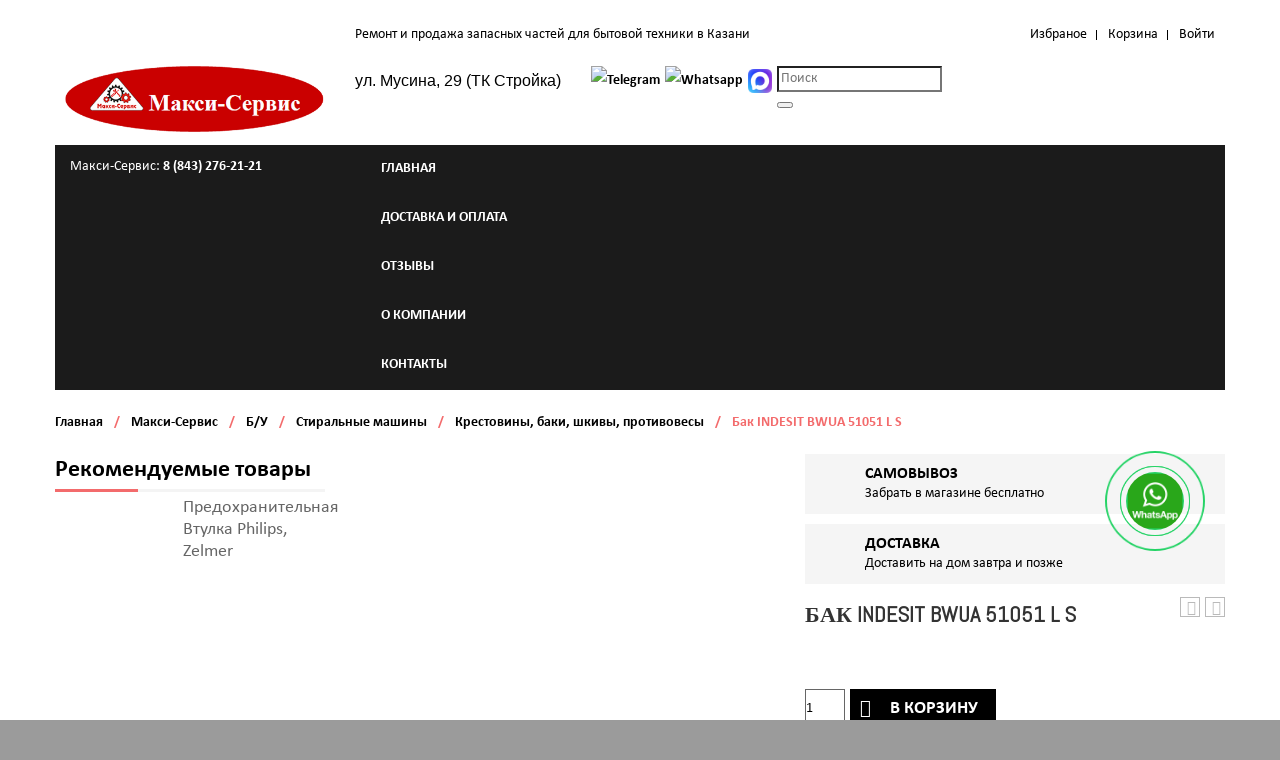

--- FILE ---
content_type: text/html; charset=UTF-8
request_url: https://maxi116.ru/shop/bak-indesit-bwua-51051-l-s/
body_size: 22145
content:
<!DOCTYPE html>
<!--[if IE 7]>
<html class="ie ie7" lang="ru-RU" prefix="og: http://ogp.me/ns#">
<![endif]-->
<!--[if IE 8]>
<html class="ie ie8" lang="ru-RU" prefix="og: http://ogp.me/ns#">
<![endif]-->
<!--[if !(IE 7) | !(IE 8)  ]><!-->
<html lang="ru-RU" prefix="og: http://ogp.me/ns#">
<!--<![endif]-->

<head>


<meta http-equiv="Content-Type" content="text/html; charset=UTF-8" />
<meta name="viewport" content="width=device-width, initial-scale=1">

<link rel="profile" href="http://gmpg.org/xfn/11" />




				<script>document.documentElement.className = document.documentElement.className + ' yes-js js_active js'</script>
			<title>Бак INDESIT BWUA 51051 L S - Макси-Сервис</title>


<meta name="robots" content="max-snippet:-1,max-image-preview:standard,max-video-preview:-1" />
<meta name="description" content="В наличии имеется бак от стиральной машины INDESIT в хорошем состоянии&#8230;" />
<meta property="og:image" content="https://maxi116.ru/wp-content/uploads/photo_2021-04-01_09-29-46.jpg" />
<meta property="og:image:width" content="1280" />
<meta property="og:image:height" content="960" />
<meta property="og:image" content="https://maxi116.ru/wp-content/uploads/photo_2021-04-01_09-29-48.jpg" />
<meta property="og:image:width" content="960" />
<meta property="og:image:height" content="1280" />
<meta property="og:locale" content="ru_RU" />
<meta property="og:type" content="product" />
<meta property="og:title" content="Бак INDESIT BWUA 51051 L S &#x2d; Макси&#x2d;Сервис" />
<meta property="og:description" content="В наличии имеется бак от стиральной машины INDESIT в хорошем состоянии&#8230;" />
<meta property="og:url" content="https://maxi116.ru/shop/bak-indesit-bwua-51051-l-s/" />
<meta property="og:site_name" content="Макси-Сервис" />
<meta name="twitter:card" content="summary_large_image" />
<meta name="twitter:title" content="Бак INDESIT BWUA 51051 L S &#x2d; Макси&#x2d;Сервис" />
<meta name="twitter:description" content="В наличии имеется бак от стиральной машины INDESIT в хорошем состоянии&#8230;" />
<meta name="twitter:image" content="https://maxi116.ru/wp-content/uploads/photo_2021-04-01_09-29-46.jpg" />
<meta name="twitter:image:width" content="1280" />
<meta name="twitter:image:height" content="960" />
<link rel="canonical" href="https://maxi116.ru/shop/bak-indesit-bwua-51051-l-s/" />




<link rel="canonical" href="https://maxi116.ru/shop/bak-indesit-bwua-51051-l-s/" />
<meta property="og:locale" content="ru_RU" />
<meta property="og:type" content="article" />
<meta property="og:title" content="Бак INDESIT BWUA 51051 L S - Макси-Сервис" />
<meta property="og:description" content="В наличии имеется бак от стиральной машины INDESIT в хорошем состоянии" />
<meta property="og:url" content="https://maxi116.ru/shop/bak-indesit-bwua-51051-l-s/" />
<meta property="og:site_name" content="Макси-Сервис" />
<meta property="og:image" content="https://maxi116.ru/wp-content/uploads/photo_2021-04-01_09-29-46.jpg" />
<meta property="og:image:secure_url" content="https://maxi116.ru/wp-content/uploads/photo_2021-04-01_09-29-46.jpg" />
<meta property="og:image:width" content="1280" />
<meta property="og:image:height" content="960" />
<meta name="twitter:card" content="summary_large_image" />
<meta name="twitter:description" content="В наличии имеется бак от стиральной машины INDESIT в хорошем состоянии" />
<meta name="twitter:title" content="Бак INDESIT BWUA 51051 L S - Макси-Сервис" />
<meta name="twitter:image" content="https://maxi116.ru/wp-content/uploads/photo_2021-04-01_09-29-46.jpg" />
<script type='application/ld+json'>{"@context":"http:\/\/schema.org","@type":"WebSite","@id":"#website","url":"https:\/\/maxi116.ru\/","name":"\u041c\u0430\u043a\u0441\u0438-\u0421\u0435\u0440\u0432\u0438\u0441","potentialAction":{"@type":"SearchAction","target":"https:\/\/maxi116.ru\/?s={search_term_string}","query-input":"required name=search_term_string"}}</script>
<script type='application/ld+json'>{"@context":"http:\/\/schema.org","@type":"Organization","url":"https:\/\/maxi116.ru\/shop\/bak-indesit-bwua-51051-l-s\/","sameAs":[],"@id":"#organization","name":"\u041c\u0430\u043a\u0441\u0438-\u0421\u0435\u0440\u0432\u0438\u0441","logo":"https:\/\/maxi116.ru\/wp-content\/uploads\/2015\/10\/logo.png"}</script>


<link rel='dns-prefetch' href='//www.google.com' />
<link rel='dns-prefetch' href='//fonts.googleapis.com' />
<link rel='preconnect' href='https://fonts.gstatic.com' crossorigin />
<link rel='stylesheet' id='bazz_widget_style-css'  href='https://maxi116.ru/wp-content/plugins/bazz-callback-widget/css/bazz-widget.css' type='text/css' media='all' />
<link rel='stylesheet' id='owl.carousel-css'  href='https://maxi116.ru/wp-content/plugins/vg-postcarousel/includes/css/owl.carousel.css' type='text/css' media='all' />
<link rel='stylesheet' id='owl.theme-css'  href='https://maxi116.ru/wp-content/plugins/vg-postcarousel/includes/css/owl.theme.css' type='text/css' media='all' />
<link rel='stylesheet' id='menu-image-css'  href='https://maxi116.ru/wp-content/plugins/menu-image/includes/css/menu-image.css' type='text/css' media='all' />
<link rel='stylesheet' id='wbcr-comments-plus-url-span-css'  href='https://maxi116.ru/wp-content/plugins/clearfy/components/comments-plus/assets/css/url-span.css' type='text/css' media='all' />
<link rel='stylesheet' id='hashbar-frontend-css'  href='https://maxi116.ru/wp-content/plugins/hashbar-wp-notification-bar/assets/css/frontend.css' type='text/css' media='all' />
<link rel='stylesheet' id='wp-video-popup-css'  href='https://maxi116.ru/wp-content/plugins/responsive-youtube-vimeo-popup/assets/css/wp-video-popup.css' type='text/css' media='all' />
<link rel='stylesheet' id='photoswipe-css'  href='https://maxi116.ru/wp-content/plugins/woocommerce/assets/css/photoswipe/photoswipe.css' type='text/css' media='all' />
<link rel='stylesheet' id='photoswipe-default-skin-css'  href='https://maxi116.ru/wp-content/plugins/woocommerce/assets/css/photoswipe/default-skin/default-skin.css' type='text/css' media='all' />
<link rel='stylesheet' id='woocommerce-layout-css'  href='https://maxi116.ru/wp-content/plugins/woocommerce/assets/css/woocommerce-layout.css' type='text/css' media='all' />
<style id='woocommerce-layout-inline-css' type='text/css'>

	.infinite-scroll .woocommerce-pagination {
		display: none;
	}
</style>
<link rel='stylesheet' id='woocommerce-smallscreen-css'  href='https://maxi116.ru/wp-content/plugins/woocommerce/assets/css/woocommerce-smallscreen.css' type='text/css' media='only screen and (max-width: 768px)' />
<link rel='stylesheet' id='woocommerce-general-css'  href='https://maxi116.ru/wp-content/plugins/woocommerce/assets/css/woocommerce.css' type='text/css' media='all' />
<link rel='stylesheet' id='yith_wcas_frontend-css'  href='https://maxi116.ru/wp-content/plugins/yith-woocommerce-ajax-search-premium/assets/css/yith_wcas_ajax_search.css' type='text/css' media='all' />
<style id='yith_wcas_frontend-inline-css' type='text/css'>

                .autocomplete-suggestion{
                    padding-right: 20px;
                }
                .woocommerce .autocomplete-suggestion  span.yith_wcas_result_on_sale,
                .autocomplete-suggestion  span.yith_wcas_result_on_sale{
                        background: #7eb742;
                        color: #ffffff
                }
                .woocommerce .autocomplete-suggestion  span.yith_wcas_result_outofstock,
                .autocomplete-suggestion  span.yith_wcas_result_outofstock{
                        background: #7a7a7a;
                        color: #ffffff
                }
                .woocommerce .autocomplete-suggestion  span.yith_wcas_result_featured,
                .autocomplete-suggestion  span.yith_wcas_result_featured{
                        background: #c0392b;
                        color: #ffffff
                }
                .autocomplete-suggestion img{
                    width: 50px;
                }
                .autocomplete-suggestion .yith_wcas_result_content .title{
                    color: #004b91;
                }
                .autocomplete-suggestion{
                                    min-height: 60px;
                                }
</style>
<link rel='stylesheet' id='jquery-colorbox-css'  href='https://maxi116.ru/wp-content/plugins/yith-woocommerce-compare/assets/css/colorbox.css' type='text/css' media='all' />
<link rel='stylesheet' id='woocommerce_prettyPhoto_css-css'  href='//maxi116.ru/wp-content/plugins/woocommerce/assets/css/prettyPhoto.css' type='text/css' media='all' />
<link rel='stylesheet' id='jquery-selectBox-css'  href='https://maxi116.ru/wp-content/plugins/yith-woocommerce-wishlist/assets/css/jquery.selectBox.css' type='text/css' media='all' />
<link rel='stylesheet' id='yith-wcwl-font-awesome-css'  href='https://maxi116.ru/wp-content/plugins/yith-woocommerce-wishlist/assets/css/font-awesome.min.css' type='text/css' media='all' />
<link rel='stylesheet' id='yith-wcwl-main-css'  href='https://maxi116.ru/wp-content/plugins/yith-woocommerce-wishlist/assets/css/style.css' type='text/css' media='all' />
<link rel='stylesheet' id='rossi-fancybox-css-css'  href='https://maxi116.ru/wp-content/themes/rossi/js/fancybox/jquery.fancybox.css' type='text/css' media='all' />
<link rel='stylesheet' id='rossi-fancybox-buttons-css'  href='https://maxi116.ru/wp-content/themes/rossi/js/fancybox/helpers/jquery.fancybox-buttons.css' type='text/css' media='all' />
<link rel='stylesheet' id='rossi-style-css'  href='https://maxi116.ru/wp-content/themes/rossi-child/style.css' type='text/css' media='all' />
<link rel='stylesheet' id='bootstrap-css-css'  href='https://maxi116.ru/wp-content/themes/rossi/css/bootstrap.min.css' type='text/css' media='all' />
<link rel='stylesheet' id='rossi-css-css'  href='https://maxi116.ru/wp-content/themes/rossi/css/theme1.css' type='text/css' media='all' />
<!--[if lte IE 9]>
<link rel='stylesheet' id='rossi-ie-css'  href='https://maxi116.ru/wp-content/themes/rossi/css/ie1.css' type='text/css' media='all' />
<![endif]-->
<link rel='stylesheet' id='mmm_mega_main_menu-css'  href='https://maxi116.ru/wp-content/plugins/mega_main_menu/src/css/cache.skin.css' type='text/css' media='all' />
<link rel='stylesheet' id='awcfe-frontend-css'  href='https://maxi116.ru/wp-content/plugins/checkout-field-editor-and-manager-for-woocommerce/assets/css/frontend.css' type='text/css' media='all' />
<link rel="preload" as="style" href="https://fonts.googleapis.com/css?family=Abel:400&#038;subset=latin&#038;display=swap" /><link rel="stylesheet" href="https://fonts.googleapis.com/css?family=Abel:400&#038;subset=latin&#038;display=swap" media="print" onload="this.media='all'"><noscript><link rel="stylesheet" href="https://fonts.googleapis.com/css?family=Abel:400&#038;subset=latin&#038;display=swap" /></noscript><link rel='stylesheet' id='rossi-child-style-css'  href='https://maxi116.ru/wp-content/themes/rossi-child/style.css' type='text/css' media='all' />
<script type='text/javascript' src='https://maxi116.ru/wp-includes/js/jquery/jquery.js'></script>
<script type='text/javascript' src='https://maxi116.ru/wp-includes/js/jquery/jquery-migrate.min.js'></script>
<script type='text/javascript' src='https://maxi116.ru/wp-content/plugins/vg-postcarousel/includes/js/owl.carousel.js'></script>
<script type='text/javascript'>
/* <![CDATA[ */
var hashbar_localize = {"dont_show_bar_after_close":"","notification_display_time":"400","bar_keep_closed":""};
/* ]]> */
</script>
<script type='text/javascript' src='https://maxi116.ru/wp-content/plugins/hashbar-wp-notification-bar/assets/js/frontend.js'></script>
<script type='text/javascript'>
/* <![CDATA[ */
var wc_add_to_cart_params = {"ajax_url":"\/wp-admin\/admin-ajax.php","wc_ajax_url":"https:\/\/maxi116.ru\/?wc-ajax=%%endpoint%%","i18n_view_cart":"\u041f\u0440\u043e\u0441\u043c\u043e\u0442\u0440 \u043a\u043e\u0440\u0437\u0438\u043d\u044b","cart_url":"https:\/\/maxi116.ru\/cart\/","is_cart":"","cart_redirect_after_add":"no"};
/* ]]> */
</script>
<script type='text/javascript' src='https://maxi116.ru/wp-content/plugins/woocommerce/assets/js/frontend/add-to-cart.min.js'></script>
<script type='text/javascript' src='https://maxi116.ru/wp-content/plugins/js_composer/assets/js/vendors/woocommerce-add-to-cart.js'></script>
<link rel='https://api.w.org/' href='https://maxi116.ru/wp-json/' />
<meta name="framework" content="Redux 4.1.23" />    <script id="woo-sdek-js-params" type="text/javascript">
      var ipjq = jQuery;
    </script>
    	<script type="text/javascript">
	var ajaxurl = 'https://maxi116.ru/wp-admin/admin-ajax.php';
	</script>
	<script type="text/javascript">
		jQuery(document).ready(function(){

});	</script>
	<style>
		body{
 margin: 0 auto;
}	</style>
		<noscript><style>.woocommerce-product-gallery{ opacity: 1 !important; }</style></noscript>
	<meta name="generator" content="Powered by WPBakery Page Builder - drag and drop page builder for WordPress."/>
<!--[if lte IE 9]><link rel="stylesheet" type="text/css" href="https://maxi116.ru/wp-content/plugins/js_composer/assets/css/vc_lte_ie9.min.css" media="screen"><![endif]--><style type="text/css" id="custom-background-css">
body.custom-background { background-color: #9b9b9b; }
</style>
<link rel="icon" href="https://maxi116.ru/wp-content/uploads/cropped-favik-maksi-32x32.jpg" sizes="32x32" />
<link rel="icon" href="https://maxi116.ru/wp-content/uploads/cropped-favik-maksi-192x192.jpg" sizes="192x192" />
<link rel="apple-touch-icon-precomposed" href="https://maxi116.ru/wp-content/uploads/cropped-favik-maksi-180x180.jpg" />
<meta name="msapplication-TileImage" content="https://maxi116.ru/wp-content/uploads/cropped-favik-maksi-270x270.jpg" />
		<style type="text/css" id="wp-custom-css">
			body {
	font-family: 'calibri' !important;
}
.mobile-mega-menu > ul > li > a {
	line-height:1.1;
	height: auto;
	padding-top: 8px;
	padding-bottom: 8px;
}
.to-top {
	bottom: 95px;
	right: 24px;
}
.vg-bottom-menu .menu li a {
	line-height:1.2;
	padding-bottom: 5px;
}
.main-container .woocommerce-breadcrumb .separator, .main-container .breadcrumbs .separator {
	text-indent: 0;
	background: none;
}
.main-container .woocommerce-breadcrumb, .main-container .breadcrumbs {
	text-transform: none;
}
.search .post-thumbnail {
	width: 30%;
	float: left;
}
.search .postinfo-wrapper {
	width: 70%;
	float: left;
	padding-left: 15px;
	box-sizing: border-box;
}
.search .page-content article {
	padding-bottom: 20px;
}
.holod input[type=text], .holod input[type=tel], .holod textarea {
	width: 100%;
	max-width: 350px !important;
	border: 1px solid #ccc;
	margin-bottom: 15px;
}
@media screen and (max-width: 767px) {
	.front-page .vc_row, .front-page .wpb_revslider_element {
		margin-bottom: 0 !important;
	}
	.entry-content .vc_row:nth-child(2) {
		margin-top: -150px;
	}
	.header-mid p {
		padding-right: 0;
		float: none;
	}
	.header-mid {
		width: 100%;
	}
	.main-container .shop-products .item-col h3{
		font-size: 16px;
		line-height: 1;
		font-weight: normal;
	}
	table {
	overflow-x: auto;
    display: block;
	}
	.video {
position:relative;
padding-bottom:56.25%;
padding-top:10px; 
height:0; 
overflow:hidden;
}
.video iframe {
position: absolute;
top: 0;
left: 0;
width: 100%;
height: 100%;
}
	.vgwc-item .ma-box-content .vgwc-button-group .add-to-links {
		top: 10px;
		margin-top: 0;
	}	
}		</style>
	<style id="rossi_options-dynamic-css" title="dynamic-css" class="redux-options-output">body{font-family:'Times New Roman', Times,serif;line-height:20px;font-weight:400;font-style:normal;color:#000000;font-size:14px;font-display:swap;}</style><style id="redux_demo-dynamic-css" title="dynamic-css" class="redux-options-output">.site-background{background-color:#44ed1e;}.site-title{color:#44ed1e;}.footer{color:#DD9933;}.site-header{}.site-header{border-top:3px solid #1e73be;border-bottom:3px solid #1e73be;border-left:3px solid #1e73be;border-right:3px solid #1e73be;}.site-header{border-top:3px solid #1e73be;border-bottom:3px solid #1e73be;border-left:3px solid #1e73be;border-right:3px solid #1e73be;}.site-header{margin-top:1em;margin-right:1em;margin-bottom:1em;margin-left:1em;}.heck-with-it{max-width:40;}p{font-family:Arial, Helvetica, sans-serif;font-weight:normal;font-style:normal;font-display:swap;}h2.site-description, .entry-title{font-family:Abel;line-height:40px;font-weight:400;font-style:normal;color:#333;font-size:33px;font-display:swap;}</style><noscript><style type="text/css"> .wpb_animate_when_almost_visible { opacity: 1; }</style></noscript></head>


<body class="product-template-default single single-product postid-15243 custom-background mmm mega_main_menu-2-1-5 woocommerce woocommerce-page ywcas-vg-rossi-child layout-1 preset-1 wpb-js-composer js-comp-ver-5.4.5 vc_responsive">



<div id="yith-wcwl-popup-message"><div id="yith-wcwl-message"></div></div>
<div class="wrapper ">

	
	<div class="top-wrapper">
		<div class="header-container">
						<div class="top-bar">
				<div class="container">
					<div id="top">
						<div class="row">
							<div class="col-md-3"></div>
							<div class="col-md-9">
								<div class="row">
									<div id="custom_html-3" class="widget_text widget col-md-6 col-sm-12 col-xs-12 widget_custom_html"><div class="textwidget custom-html-widget"><div>Ремонт и продажа запасных частей для бытовой техники в Казани</div></div></div><div id="nav_menu-1" class="widget col-md-6 col-sm-12 col-xs-12 widget_nav_menu"><div class="menu-top-menu-container"><ul id="menu-top-menu" class="menu"><li id="menu-item-4253" class="menu-item menu-item-type-post_type menu-item-object-page menu-item-4253"><a href="https://maxi116.ru/wishlist/">Избраное</a></li>
<li id="menu-item-4252" class="menu-item menu-item-type-post_type menu-item-object-page menu-item-4252"><a href="https://maxi116.ru/cart/">Корзина</a></li>
<li id="menu-item-7860" class="menu-item menu-item-type-custom menu-item-object-custom menu-item-7860"><a href="https://maxi116.ru/wp-login.php">Войти</a></li>
</ul></div></div>								</div>
							</div>
						</div>
					</div>
				</div>
			</div>
						
			<div class="header">
				<div class="container">
					<div class="row">
						
						<div id="sp-logo" class="col-md-3 col-sm-3 col-xs-12">
													<div class="logo">
								<a href="https://maxi116.ru/" title="Макси-Сервис" rel="home">
									<img src="https://maxi116.ru/wp-content/uploads/2015/10/logo.png" alt="" />
								</a>
							</div>
												</div>
					
													<div id="sp-search" class="col-md-7 col-sm-6 col-xs-6">
								<div class="vg-search">
									 <div id="custom_html-4" class="widget_text widget widget_custom_html"><div class="textwidget custom-html-widget"><style type="text/css">
	.icons__list {
		display: inline-flex;
	}
</style>
<div class="header-mid">
<ul class="icons__list">
								<li class="icons__item">
						<a class="icons__link" target="_blank" href="https://t.me/+79872960216">
						<img title="Telegram" atl="Telegram" src="https://upload.wikimedia.org/wikipedia/commons/thumb/8/82/Telegram_logo.svg/2048px-Telegram_logo.svg.png" class="icons__img">					</a>
					</li>
									<li class="icons__item">
						<a class="icons__link" target="_blank" href="https://wa.me/79872960216?text=Здравствуйте! Пишу с сайта Maxi116.ru, нужна консультация по запчасти">
						<img title="Whatsapp" atl="Whatsapp" src="https://upload.wikimedia.org/wikipedia/commons/thumb/5/5e/WhatsApp_icon.png/479px-WhatsApp_icon.png" class="icons__img">					</a>
					</li>
									<li class="icons__item">
						<a class="icons__link" target="_blank" href="https://max.ru/u/f9LHodD0cOIPLgHmrlg02pyLiIV4fI2SG80z-wzuOL1JE118UzsFhiJx6TM">
						<img title="MAX" atl="MAX" src="https://max116.ru/uploads/latest-471727165.png" class="icons__img">					</a>
					</li>
						</ul>
	<p style="padding-right:30px;"><span>ул. Мусина, 29 (ТК Стройка)</span></p>
</div></div></div><div id="yith_woocommerce_ajax_search-2" class="widget woocommerce widget_product_search yith_woocommerce_ajax_search"><div class="yith-ajaxsearchform-container yith-ajaxsearchform-wide  ">
	<form role="search" method="get" id="yith-ajaxsearchform" action="https://maxi116.ru/">
		<div class="yith-ajaxsearch-filters">
			<div class="yith-ajaxsearchform-select yith-ajaxsearchform-select-list">
									<input type="hidden" name="post_type" class="yit_wcas_post_type" id="yit_wcas_post_type" value="any" />
							</div>
			<div class="yith-ajaxsearchform-select yith-ajaxsearchform-select-category">
							</div>
		</div>
		<div class="search-input-container">
			<input type="search"
			       value=""
			       name="s"
			       id="yith-s"
			       class="yith-s"
			       placeholder="Поиск"
			       data-append-to=".search-input-container"
			       data-loader-icon="https://maxi116.ru/wp-content/plugins/yith-woocommerce-ajax-search-premium/assets/images/preloader.gif"
			       data-min-chars="3" />
		</div>

		<div class="search-submit-container">
			<button type="submit" id="yith-searchsubmit" value="" />
			<i class="fa fa-search"></i>
		</div>

		
	</form>
</div></div>								</div>		
							</div>		
												
						<div id="sp-cart" class="col-md-2 col-sm-3 col-xs-6">
														<div class="vg-cart">
								<div class="widget woocommerce widget_shopping_cart"><h2 class="widgettitle">Корзина</h2><div class="widget_shopping_cart_content"></div></div>							</div>
													</div>
					</div>
				</div>
			</div>
			
			<div class="sp-main-menu-wrapper">
				<div class="container">
					<div class="row-container">
						
												<div class="sp-top-contact col-md-3 col-sm-6 col-xs-6">
							<div class="tell-phone  pull-left">Макси-Сервис: <b>8 (843) 276-21-21</b></div>						</div>
											
						<div class="menu-wrapper col-md-8 col-sm-6 col-xs-6 col-md-12 col-sm-12 col-xs-12">
							<div id="header-menu" class="header-menu visible-large">
								

<div id="mega_main_menu" class="primary primary_style-flat icons-left first-lvl-align-left first-lvl-separator-smooth direction-horizontal fullwidth-disable pushing_content-disable mobile_minimized-enable dropdowns_trigger-hover dropdowns_animation-none no-logo no-search no-woo_cart no-buddypress responsive-enable coercive_styles-disable indefinite_location_mode-disable language_direction-ltr version-2-1-5 mega_main mega_main_menu">
	<div class="menu_holder">
	<div class="mmm_fullwidth_container"></div>
		<div class="menu_inner">
			<span class="nav_logo">
				<a class="mobile_toggle">
					<span class="mobile_button">
						Меню &nbsp;
						<span class="symbol_menu">&equiv;</span>
						<span class="symbol_cross">&#x2573;</span>
					</span>
				</a>
			</span>
				<ul id="mega_main_menu_ul2" class="mega_main_menu_ul">
<li id="menu-item-4269" class="menu-item menu-item-type-post_type menu-item-object-page menu-item-home menu-item-4269 default_dropdown default_style drop_to_right submenu_default_width columns1">
	<a href="https://maxi116.ru/" class="item_link  disable_icon" tabindex="1">
		<i class=""></i> 
		<span class="link_content">
			<span class="link_text">
				Главная
			</span>
		</span>
	</a>
</li>
<li id="menu-item-7644" class="menu-item menu-item-type-post_type menu-item-object-page menu-item-7644 default_dropdown default_style drop_to_right submenu_default_width columns1">
	<a href="https://maxi116.ru/dostavka-i-oplata/" class="item_link  disable_icon" tabindex="2">
		<i class=""></i> 
		<span class="link_content">
			<span class="link_text">
				Доставка и оплата
			</span>
		</span>
	</a>
</li>
<li id="menu-item-7837" class="menu-item menu-item-type-post_type menu-item-object-page menu-item-7837 default_dropdown default_style drop_to_right submenu_default_width columns1">
	<a href="https://maxi116.ru/otzyivyi/" class="item_link  disable_icon" tabindex="3">
		<i class=""></i> 
		<span class="link_content">
			<span class="link_text">
				Отзывы
			</span>
		</span>
	</a>
</li>
<li id="menu-item-7649" class="menu-item menu-item-type-post_type menu-item-object-page menu-item-7649 default_dropdown default_style drop_to_right submenu_default_width columns1">
	<a href="https://maxi116.ru/o-nas/" class="item_link  disable_icon" tabindex="4">
		<i class=""></i> 
		<span class="link_content">
			<span class="link_text">
				О компании
			</span>
		</span>
	</a>
</li>
<li id="menu-item-7647" class="menu-item menu-item-type-post_type menu-item-object-page menu-item-7647 default_dropdown default_style drop_to_right submenu_default_width columns1">
	<a href="https://maxi116.ru/kontaktyi/" class="item_link  disable_icon" tabindex="5">
		<i class=""></i> 
		<span class="link_content">
			<span class="link_text">
				Контакты
			</span>
		</span>
	</a>
</li></ul>
		</div>
	</div>
</div>							</div>
							<div class="visible-small">
								<div class="mbmenu-toggler"><span>
								Меню</span><span class="mbmenu-icon"></span></div>
								<div class="nav-container">
									<div class="mobile-menu-container"><ul id="menu-main-menu" class="nav-menu"><li class="menu-item menu-item-type-post_type menu-item-object-page menu-item-home menu-item-4269"><a href="https://maxi116.ru/">Главная</a></li>
<li class="menu-item menu-item-type-post_type menu-item-object-page menu-item-7644"><a href="https://maxi116.ru/dostavka-i-oplata/">Доставка и оплата</a></li>
<li class="menu-item menu-item-type-post_type menu-item-object-page menu-item-7837"><a href="https://maxi116.ru/otzyivyi/">Отзывы</a></li>
<li class="menu-item menu-item-type-post_type menu-item-object-page menu-item-7649"><a href="https://maxi116.ru/o-nas/">О компании</a></li>
<li class="menu-item menu-item-type-post_type menu-item-object-page menu-item-7647"><a href="https://maxi116.ru/kontaktyi/">Контакты</a></li>
</ul></div>								</div>
							</div>
						</div>
						<div class="new-sticky col-md-4 col-sm-6 col-xs-6">
														<div id="sp-search" class="">
								<div class="vg-search">
									 <div id="custom_html-4" class="widget_text widget widget_custom_html"><div class="textwidget custom-html-widget"><style type="text/css">
	.icons__list {
		display: inline-flex;
	}
</style>
<div class="header-mid">
<ul class="icons__list">
								<li class="icons__item">
						<a class="icons__link" target="_blank" href="https://t.me/+79872960216">
						<img title="Telegram" atl="Telegram" src="https://upload.wikimedia.org/wikipedia/commons/thumb/8/82/Telegram_logo.svg/2048px-Telegram_logo.svg.png" class="icons__img">					</a>
					</li>
									<li class="icons__item">
						<a class="icons__link" target="_blank" href="https://wa.me/79872960216?text=Здравствуйте! Пишу с сайта Maxi116.ru, нужна консультация по запчасти">
						<img title="Whatsapp" atl="Whatsapp" src="https://upload.wikimedia.org/wikipedia/commons/thumb/5/5e/WhatsApp_icon.png/479px-WhatsApp_icon.png" class="icons__img">					</a>
					</li>
									<li class="icons__item">
						<a class="icons__link" target="_blank" href="https://max.ru/u/f9LHodD0cOIPLgHmrlg02pyLiIV4fI2SG80z-wzuOL1JE118UzsFhiJx6TM">
						<img title="MAX" atl="MAX" src="https://max116.ru/uploads/latest-471727165.png" class="icons__img">					</a>
					</li>
						</ul>
	<p style="padding-right:30px;"><span>ул. Мусина, 29 (ТК Стройка)</span></p>
</div></div></div><div id="yith_woocommerce_ajax_search-2" class="widget woocommerce widget_product_search yith_woocommerce_ajax_search"><div class="yith-ajaxsearchform-container yith-ajaxsearchform-wide  ">
	<form role="search" method="get" id="yith-ajaxsearchform" action="https://maxi116.ru/">
		<div class="yith-ajaxsearch-filters">
			<div class="yith-ajaxsearchform-select yith-ajaxsearchform-select-list">
									<input type="hidden" name="post_type" class="yit_wcas_post_type" id="yit_wcas_post_type" value="any" />
							</div>
			<div class="yith-ajaxsearchform-select yith-ajaxsearchform-select-category">
							</div>
		</div>
		<div class="search-input-container">
			<input type="search"
			       value=""
			       name="s"
			       id="yith-s"
			       class="yith-s"
			       placeholder="Поиск"
			       data-append-to=".search-input-container"
			       data-loader-icon="https://maxi116.ru/wp-content/plugins/yith-woocommerce-ajax-search-premium/assets/images/preloader.gif"
			       data-min-chars="3" />
		</div>

		<div class="search-submit-container">
			<button type="submit" id="yith-searchsubmit" value="" />
			<i class="fa fa-search"></i>
		</div>

		
	</form>
</div></div>								</div>		
							</div>		
							
														<div class="vg-cart">
								<div class="widget woocommerce widget_shopping_cart"><h2 class="widgettitle">Корзина</h2><div class="widget_shopping_cart_content"></div></div>							</div>
													</div>
					</div>
				</div>
			</div>
		</div>
	</div>
	
	<div class="main-container page-shop">
	<div class="page-content sidebar-left">
		<div class="container">
			
	<nav class="woocommerce-breadcrumb">
	
		
					<a href="https://maxi116.ru">Главная</a>		
		
					<span class="separator">/</span>		
	
		
					<a href="https://maxi116.ru/shop/">Макси-Сервис</a>		
		
					<span class="separator">/</span>		
	
		
					<a href="https://maxi116.ru/product-category/dvigateli-dlja-stiralnyh-mashin/">Б/У</a>		
		
					<span class="separator">/</span>		
	
		
					<a href="https://maxi116.ru/product-category/dvigateli-dlja-stiralnyh-mashin/stiralnye-mashiny/">Стиральные машины</a>		
		
					<span class="separator">/</span>		
	
		
					<a href="https://maxi116.ru/product-category/dvigateli-dlja-stiralnyh-mashin/stiralnye-mashiny/krestoviny-baki-shkivy-protivovesy/">Крестовины, баки, шкивы, противовесы</a>		
		
					<span class="separator">/</span>		
	
		
					Бак INDESIT BWUA 51051 L S		
		
		
	
	</nav>
			<div class="row">
				<div id="product-content" class="col-xs-12 col-md-9"">
					<div class="product-view">
						
							

<div itemscope itemtype="" id="product-15243" class="post-15243 product type-product status-publish has-post-thumbnail product_cat-dvigateli-dlja-stiralnyh-mashin product_cat-krestoviny-baki-shkivy-protivovesy first instock shipping-taxable purchasable product-type-simple">
	<div class="row">
		<div class="col-xs-12 col-md-6">
			<div class="single-product-image">
				

<div class="woocommerce-product-gallery woocommerce-product-gallery--with-images woocommerce-product-gallery--columns-4 images" data-columns="4" style="opacity: 0; transition: opacity .25s ease-in-out;">
	<figure class="woocommerce-product-gallery__wrapper">
		<div data-thumb="https://maxi116.ru/wp-content/uploads/photo_2021-04-01_09-29-46-100x100.jpg" class="woocommerce-product-gallery__image"><a href="https://maxi116.ru/wp-content/uploads/photo_2021-04-01_09-29-46.jpg"><img width="600" height="450" src="[data-uri]" class="wp-post-image lazy" alt="Бак INDESIT BWUA 51051 L S" title="Бак INDESIT BWUA 51051 L S" data-caption="" data-src="https://maxi116.ru/wp-content/uploads/photo_2021-04-01_09-29-46-600x450.jpg" data-large_image="https://maxi116.ru/wp-content/uploads/photo_2021-04-01_09-29-46.jpg" data-large_image_width="1280" data-large_image_height="960" srcset="https://maxi116.ru/wp-content/uploads/photo_2021-04-01_09-29-46-600x450.jpg 600w, https://maxi116.ru/wp-content/uploads/photo_2021-04-01_09-29-46-150x113.jpg 150w, https://maxi116.ru/wp-content/uploads/photo_2021-04-01_09-29-46-768x576.jpg 768w, https://maxi116.ru/wp-content/uploads/photo_2021-04-01_09-29-46-205x154.jpg 205w, https://maxi116.ru/wp-content/uploads/photo_2021-04-01_09-29-46-1170x878.jpg 1170w, https://maxi116.ru/wp-content/uploads/photo_2021-04-01_09-29-46-24x18.jpg 24w, https://maxi116.ru/wp-content/uploads/photo_2021-04-01_09-29-46-36x27.jpg 36w, https://maxi116.ru/wp-content/uploads/photo_2021-04-01_09-29-46-48x36.jpg 48w, https://maxi116.ru/wp-content/uploads/photo_2021-04-01_09-29-46.jpg 1280w" sizes="(max-width: 600px) 100vw, 600px" srcset ="https://maxi116.ru/wp-content/uploads/photo_2021-04-01_09-29-46-600x450.jpg" /></a></div><div data-thumb="https://maxi116.ru/wp-content/uploads/photo_2021-04-01_09-29-48-100x100.jpg" class="woocommerce-product-gallery__image"><a href="https://maxi116.ru/wp-content/uploads/photo_2021-04-01_09-29-48.jpg"><img width="600" height="800" src="[data-uri]" class=" lazy" alt="Бак INDESIT BWUA 51051 L S" title="Бак INDESIT BWUA 51051 L S" data-caption="" data-src="https://maxi116.ru/wp-content/uploads/photo_2021-04-01_09-29-48-600x800.jpg" data-large_image="https://maxi116.ru/wp-content/uploads/photo_2021-04-01_09-29-48.jpg" data-large_image_width="960" data-large_image_height="1280" srcset="https://maxi116.ru/wp-content/uploads/photo_2021-04-01_09-29-48-600x800.jpg 600w, https://maxi116.ru/wp-content/uploads/photo_2021-04-01_09-29-48-113x150.jpg 113w, https://maxi116.ru/wp-content/uploads/photo_2021-04-01_09-29-48-768x1024.jpg 768w, https://maxi116.ru/wp-content/uploads/photo_2021-04-01_09-29-48-116x154.jpg 116w, https://maxi116.ru/wp-content/uploads/photo_2021-04-01_09-29-48-18x24.jpg 18w, https://maxi116.ru/wp-content/uploads/photo_2021-04-01_09-29-48-27x36.jpg 27w, https://maxi116.ru/wp-content/uploads/photo_2021-04-01_09-29-48-36x48.jpg 36w, https://maxi116.ru/wp-content/uploads/photo_2021-04-01_09-29-48.jpg 960w" sizes="(max-width: 600px) 100vw, 600px" srcset ="https://maxi116.ru/wp-content/uploads/photo_2021-04-01_09-29-48-600x800.jpg" /></a></div>	</figure>
</div>
			</div>
		</div>
		<div class="col-xs-12 col-md-6">
			<div class="summary entry-summary single-product-info">
				<div class="vina-shipping">
<div class="product-more-info">
<div class="box-col-inner box-col-1">
<div class="media">
<div class="pull-left"><i class="fa fa-database"><span class="hidden">truck</span></i></div>
<div class="media-body">
<h3>Самовывоз</h3>
Забрать в магазине бесплатно

</div>
</div>
</div>
<div class="box-col-inner box-col-2">
<div class="media">
<div class="pull-left"><i class="fa fa-truck"><span class="hidden">database</span></i></div>
<div class="media-body">
<h3>Доставка</h3>
Доставить на дом завтра и позже

</div>
</div>
</div>
</div>
</div><div class="product-nav pull-right">
		<div class="next-prev">
			<div class="prev"><a href="https://maxi116.ru/shop/1212/" rel="prev">Двигатель для стиральной машины Indesit BWUA 51051</a></div>
			<div class="next"><a href="https://maxi116.ru/shop/setevoj-filtr-dlja-stiralnoj-mashiny-indesit-bwua-51051-l-s/" rel="next">сетевой фильтр для стиральной машины INDESIT BWUA 51051 L S</a></div>
		</div>
	</div>
	<h1 class="product_title entry-title">Бак INDESIT BWUA 51051 L S</h1>	<div class="in-stock">					<span></span>
			</div>
	<p class="price"><div class="vgwc-product-price"></div></p>


	
	<form class="cart" method="post" enctype='multipart/form-data'>
	 	
	 	<div class="quantity"><input type="text" step="1" min="1"  name="quantity" value="1" title="Qty" class="input-text qty text" size="4" /></div>

	 	<input type="hidden" name="add-to-cart" value="15243" />

		<div class="addtocart-button"><button type="submit" class="single_add_to_cart_button button alt">В корзину</button></div>

			</form>

	
		<div class="actions">
		<div class="action-buttons">
			<div class="add-to-links">
								<div class="woocommerce product compare-button"><a href="https://maxi116.ru?action=yith-woocompare-add-product&id=15243" class="compare button" data-product_id="15243" rel="nofollow">Сравнить</a></div>								
<div class="yith-wcwl-add-to-wishlist add-to-wishlist-15243  wishlist-fragment on-first-load" data-fragment-ref="15243" data-fragment-options="{&quot;base_url&quot;:&quot;https:\/\/maxi116.ru\/shop\/bak-indesit-bwua-51051-l-s?page&amp;product=bak-indesit-bwua-51051-l-s&amp;post_type=product&amp;name=bak-indesit-bwua-51051-l-s&quot;,&quot;wishlist_url&quot;:&quot;https:\/\/maxi116.ru\/wishlist\/&quot;,&quot;in_default_wishlist&quot;:false,&quot;is_single&quot;:true,&quot;show_exists&quot;:false,&quot;product_id&quot;:15243,&quot;parent_product_id&quot;:15243,&quot;product_type&quot;:&quot;simple&quot;,&quot;show_view&quot;:true,&quot;browse_wishlist_text&quot;:&quot;\u041f\u0440\u043e\u0441\u043c\u043e\u0442\u0440 \u0437\u0430\u043a\u043b\u0430\u0434\u043e\u043a&quot;,&quot;already_in_wishslist_text&quot;:&quot;\u0422\u043e\u0432\u0430\u0440 \u0443\u0436\u0435 \u0434\u043e\u0431\u0430\u0432\u043b\u0435\u043d!&quot;,&quot;product_added_text&quot;:&quot;\u0422\u043e\u0432\u0430\u0440 \u0434\u043e\u0431\u0430\u0432\u043b\u0435\u043d!&quot;,&quot;heading_icon&quot;:&quot;&quot;,&quot;available_multi_wishlist&quot;:false,&quot;disable_wishlist&quot;:false,&quot;show_count&quot;:false,&quot;ajax_loading&quot;:false,&quot;loop_position&quot;:false,&quot;item&quot;:&quot;add_to_wishlist&quot;}">
			
			
			
<div class="yith-wcwl-add-button">
	<a href="https://maxi116.ru/shop/bak-indesit-bwua-51051-l-s?page&#038;product=bak-indesit-bwua-51051-l-s&#038;post_type=product&#038;name=bak-indesit-bwua-51051-l-s&#038;add_to_wishlist=15243" rel="nofollow" data-product-id="15243" data-product-type="simple" data-original-product-id="15243" class="add_to_wishlist single_add_to_wishlist" data-title="В закладки">
				<span>В закладки</span>
	</a>
</div>
			
			
			</div>							</div>
		</div>
	</div>
		
<div class="yith-wcwl-add-to-wishlist add-to-wishlist-15243  wishlist-fragment on-first-load" data-fragment-ref="15243" data-fragment-options="{&quot;base_url&quot;:&quot;https:\/\/maxi116.ru\/shop\/bak-indesit-bwua-51051-l-s?page&amp;product=bak-indesit-bwua-51051-l-s&amp;post_type=product&amp;name=bak-indesit-bwua-51051-l-s&quot;,&quot;wishlist_url&quot;:&quot;https:\/\/maxi116.ru\/wishlist\/&quot;,&quot;in_default_wishlist&quot;:false,&quot;is_single&quot;:true,&quot;show_exists&quot;:false,&quot;product_id&quot;:15243,&quot;parent_product_id&quot;:15243,&quot;product_type&quot;:&quot;simple&quot;,&quot;show_view&quot;:true,&quot;browse_wishlist_text&quot;:&quot;\u041f\u0440\u043e\u0441\u043c\u043e\u0442\u0440 \u0437\u0430\u043a\u043b\u0430\u0434\u043e\u043a&quot;,&quot;already_in_wishslist_text&quot;:&quot;\u0422\u043e\u0432\u0430\u0440 \u0443\u0436\u0435 \u0434\u043e\u0431\u0430\u0432\u043b\u0435\u043d!&quot;,&quot;product_added_text&quot;:&quot;\u0422\u043e\u0432\u0430\u0440 \u0434\u043e\u0431\u0430\u0432\u043b\u0435\u043d!&quot;,&quot;heading_icon&quot;:&quot;&quot;,&quot;available_multi_wishlist&quot;:false,&quot;disable_wishlist&quot;:false,&quot;show_count&quot;:false,&quot;ajax_loading&quot;:false,&quot;loop_position&quot;:false,&quot;item&quot;:&quot;add_to_wishlist&quot;}">
			
			
			
<div class="yith-wcwl-add-button">
	<a href="https://maxi116.ru/shop/bak-indesit-bwua-51051-l-s?page&#038;product=bak-indesit-bwua-51051-l-s&#038;post_type=product&#038;name=bak-indesit-bwua-51051-l-s&#038;add_to_wishlist=15243" rel="nofollow" data-product-id="15243" data-product-type="simple" data-original-product-id="15243" class="add_to_wishlist single_add_to_wishlist" data-title="В закладки">
				<span>В закладки</span>
	</a>
</div>
			
			
			</div><a href="https://maxi116.ru?action=yith-woocompare-add-product&id=15243" class="compare button" data-product_id="15243" rel="nofollow">Сравнить</a><div class="product_meta">

	
	
		<span class="sku_wrapper">Артикул: <span class="sku">MS-00410</span></span>

	
	<span class="posted_in">Категории: <a href="https://maxi116.ru/product-category/dvigateli-dlja-stiralnyh-mashin/" rel="tag">Б/У</a>, <a href="https://maxi116.ru/product-category/dvigateli-dlja-stiralnyh-mashin/stiralnye-mashiny/krestoviny-baki-shkivy-protivovesy/" rel="tag">Крестовины, баки, шкивы, противовесы</a></span>
	
	
</div>

<div class="single-product-sharing">
	
</div>
			</div>
		</div>
	</div>
	
	<div class="woocommerce-tabs">
		<ul class="tabs">
			
				<li class="description_tab">
					<a href="#tab-description">Описание</a>
				</li>

					</ul>
		
			<div class="panel entry-content" id="tab-description">
				

<p>В наличии имеется бак от стиральной машины INDESIT в хорошем состоянии</p>
			</div>

			</div>

	
	<meta itemprop="url" content="https://maxi116.ru/shop/bak-indesit-bwua-51051-l-s/" />

</div>


<div class="widget related_products_widget">
	<h3 class="vg-title"><span>Похожие товары</span></h3>
	
	<div class="related products">

		<div class="shop-products grid-view row">
			
				
<div class="first last  item-col col-xs-6 col-sm-4 col-lg-3 post-15291 product type-product status-publish has-post-thumbnail product_cat-dvigateli-dlja-stiralnyh-mashin product_cat-plastikovye-jelementy-stiralnoj-mashiny instock shipping-taxable purchasable product-type-simple">
	<div class="vgwc-item">
		<div class="ma-box-content">
						
			<div class="list-col4">
				<div class="vgwc-image-block">
					
					<a href="https://maxi116.ru/shop/nizhnjaja-panel-stiralnoj-mashiny-lg-3550er1014/" title="Нижняя Панель Стиральной Машины Lg 3550ER1014">
						<img width="300" height="300" src="[data-uri]" class="primary_image lazy wp-post-image" alt="Нижняя Панель Стиральной Машины Lg 3550ER1014" srcset="//maxi116.ru/wp-content/uploads/photo_2021-04-01_17-30-30-300x300.jpg 300w, //maxi116.ru/wp-content/uploads/photo_2021-04-01_17-30-30-75x75.jpg 75w, //maxi116.ru/wp-content/uploads/photo_2021-04-01_17-30-30-100x100.jpg 100w" sizes="(max-width: 300px) 100vw, 300px" data-src="//maxi116.ru/wp-content/uploads/photo_2021-04-01_17-30-30-300x300.jpg" srcset ="//maxi116.ru/wp-content/uploads/photo_2021-04-01_17-30-30-300x300.jpg" title="Нижняя Панель Стиральной Машины Lg 3550ER1014" /><img width="300" height="300" src="[data-uri]" class="secondary_image lazy" alt="Нижняя Панель Стиральной Машины Lg 3550ER1014" srcset="https://maxi116.ru/wp-content/uploads/photo_2021-04-01_17-30-33-300x300.jpg 300w, https://maxi116.ru/wp-content/uploads/photo_2021-04-01_17-30-33-75x75.jpg 75w, https://maxi116.ru/wp-content/uploads/photo_2021-04-01_17-30-33-100x100.jpg 100w" sizes="(max-width: 300px) 100vw, 300px" data-src="https://maxi116.ru/wp-content/uploads/photo_2021-04-01_17-30-33-300x300.jpg" srcset ="https://maxi116.ru/wp-content/uploads/photo_2021-04-01_17-30-33-300x300.jpg" title="Нижняя Панель Стиральной Машины Lg 3550ER1014" />					</a>
					
										
										
				</div>
			</div>
			<div class="list-col8">
				<div class="gridview">
					<div class="vgwc-text-block">
						<h3 class="vgwc-product-title">
							<a href="https://maxi116.ru/shop/nizhnjaja-panel-stiralnoj-mashiny-lg-3550er1014/">Нижняя Панель Стиральной Машины Lg 3550ER1014</a>
						</h3>
						<div class="vgwc-product-rating"> 0 review(s)</div>
						<div class="vgwc-product-price"></div>						<div class="vgwc-button-group">
							<div class="vgwc-add-to-cart">
								<p class="product woocommerce add_to_cart_inline " style="none"><a href="/shop/bak-indesit-bwua-51051-l-s/?add-to-cart=15291" data-quantity="1" class="button product_type_simple add_to_cart_button ajax_add_to_cart" data-product_id="15291" data-product_sku="MS-03304" aria-label="Добавить &quot;Нижняя Панель Стиральной Машины Lg 3550ER1014&quot; в корзину" rel="nofollow">В корзину</a></p>							</div>
							
														<div class="add-to-links">
								<div class="vgwc-wishlist">
<div class="yith-wcwl-add-to-wishlist add-to-wishlist-15291  wishlist-fragment on-first-load" data-fragment-ref="15291" data-fragment-options="{&quot;base_url&quot;:&quot;https:\/\/maxi116.ru\/shop\/bak-indesit-bwua-51051-l-s?page&amp;product=bak-indesit-bwua-51051-l-s&amp;post_type=product&amp;name=bak-indesit-bwua-51051-l-s&quot;,&quot;wishlist_url&quot;:&quot;https:\/\/maxi116.ru\/wishlist\/&quot;,&quot;in_default_wishlist&quot;:false,&quot;is_single&quot;:false,&quot;show_exists&quot;:false,&quot;product_id&quot;:15291,&quot;parent_product_id&quot;:15291,&quot;product_type&quot;:&quot;simple&quot;,&quot;show_view&quot;:false,&quot;browse_wishlist_text&quot;:&quot;\u041f\u0440\u043e\u0441\u043c\u043e\u0442\u0440 \u0437\u0430\u043a\u043b\u0430\u0434\u043e\u043a&quot;,&quot;already_in_wishslist_text&quot;:&quot;\u0422\u043e\u0432\u0430\u0440 \u0443\u0436\u0435 \u0434\u043e\u0431\u0430\u0432\u043b\u0435\u043d!&quot;,&quot;product_added_text&quot;:&quot;\u0422\u043e\u0432\u0430\u0440 \u0434\u043e\u0431\u0430\u0432\u043b\u0435\u043d!&quot;,&quot;heading_icon&quot;:&quot;&quot;,&quot;available_multi_wishlist&quot;:false,&quot;disable_wishlist&quot;:false,&quot;show_count&quot;:false,&quot;ajax_loading&quot;:false,&quot;loop_position&quot;:false,&quot;item&quot;:&quot;add_to_wishlist&quot;}">
			
			
			
<div class="yith-wcwl-add-button">
	<a href="https://maxi116.ru/shop/bak-indesit-bwua-51051-l-s?page&#038;product=bak-indesit-bwua-51051-l-s&#038;post_type=product&#038;name=bak-indesit-bwua-51051-l-s&#038;add_to_wishlist=15291" rel="nofollow" data-product-id="15291" data-product-type="simple" data-original-product-id="15291" class="add_to_wishlist single_add_to_wishlist" data-title="В закладки">
				<span>В закладки</span>
	</a>
</div>
			
			
			</div></div>								<div class="vgwc-compare"><div class="woocommerce product compare-button"><a href="https://maxi116.ru?action=yith-woocompare-add-product&id=15291" class="compare button" data-product_id="15291" rel="nofollow">Сравнить</a></div></div>								
																<div class="vgwc-quick">
									<a class="quickview quick-view" data-quick-id="15291" href="https://maxi116.ru/shop/nizhnjaja-panel-stiralnoj-mashiny-lg-3550er1014/" title="Нижняя Панель Стиральной Машины Lg 3550ER1014">Быстрый просмотр</a>
								</div>
																
							</div>
														
						</div>
					</div>
				</div>
				<div class="listview">
					<div class="vgwc-text-block">
						<h3 class="vgwc-product-title">
							<a href="https://maxi116.ru/shop/nizhnjaja-panel-stiralnoj-mashiny-lg-3550er1014/">Нижняя Панель Стиральной Машины Lg 3550ER1014</a>
						</h3>
						<div class="vgwc-product-rating"> 0 review(s)</div>
						<div class="vgwc-product-price"></div>						<div class="product-desc"></div>
						<div class="vgwc-button-group">
							<div class="vgwc-add-to-cart">
								<p class="product woocommerce add_to_cart_inline " style="none"><a href="/shop/bak-indesit-bwua-51051-l-s/?add-to-cart=15291" data-quantity="1" class="button product_type_simple add_to_cart_button ajax_add_to_cart" data-product_id="15291" data-product_sku="MS-03304" aria-label="Добавить &quot;Нижняя Панель Стиральной Машины Lg 3550ER1014&quot; в корзину" rel="nofollow">В корзину</a></p>							</div>
							
														<div class="add-to-links">
								<div class="vgwc-wishlist">
<div class="yith-wcwl-add-to-wishlist add-to-wishlist-15291  wishlist-fragment on-first-load" data-fragment-ref="15291" data-fragment-options="{&quot;base_url&quot;:&quot;https:\/\/maxi116.ru\/shop\/bak-indesit-bwua-51051-l-s?page&amp;product=bak-indesit-bwua-51051-l-s&amp;post_type=product&amp;name=bak-indesit-bwua-51051-l-s&quot;,&quot;wishlist_url&quot;:&quot;https:\/\/maxi116.ru\/wishlist\/&quot;,&quot;in_default_wishlist&quot;:false,&quot;is_single&quot;:false,&quot;show_exists&quot;:false,&quot;product_id&quot;:15291,&quot;parent_product_id&quot;:15291,&quot;product_type&quot;:&quot;simple&quot;,&quot;show_view&quot;:false,&quot;browse_wishlist_text&quot;:&quot;\u041f\u0440\u043e\u0441\u043c\u043e\u0442\u0440 \u0437\u0430\u043a\u043b\u0430\u0434\u043e\u043a&quot;,&quot;already_in_wishslist_text&quot;:&quot;\u0422\u043e\u0432\u0430\u0440 \u0443\u0436\u0435 \u0434\u043e\u0431\u0430\u0432\u043b\u0435\u043d!&quot;,&quot;product_added_text&quot;:&quot;\u0422\u043e\u0432\u0430\u0440 \u0434\u043e\u0431\u0430\u0432\u043b\u0435\u043d!&quot;,&quot;heading_icon&quot;:&quot;&quot;,&quot;available_multi_wishlist&quot;:false,&quot;disable_wishlist&quot;:false,&quot;show_count&quot;:false,&quot;ajax_loading&quot;:false,&quot;loop_position&quot;:false,&quot;item&quot;:&quot;add_to_wishlist&quot;}">
			
			
			
<div class="yith-wcwl-add-button">
	<a href="https://maxi116.ru/shop/bak-indesit-bwua-51051-l-s?page&#038;product=bak-indesit-bwua-51051-l-s&#038;post_type=product&#038;name=bak-indesit-bwua-51051-l-s&#038;add_to_wishlist=15291" rel="nofollow" data-product-id="15291" data-product-type="simple" data-original-product-id="15291" class="add_to_wishlist single_add_to_wishlist" data-title="В закладки">
				<span>В закладки</span>
	</a>
</div>
			
			
			</div></div>								<div class="vgwc-compare"><div class="woocommerce product compare-button"><a href="https://maxi116.ru?action=yith-woocompare-add-product&id=15291" class="compare button" data-product_id="15291" rel="nofollow">Сравнить</a></div></div>								
																<div class="vgwc-quick">
									<a class="quickview quick-view" data-quick-id="15291" href="https://maxi116.ru/shop/nizhnjaja-panel-stiralnoj-mashiny-lg-3550er1014/" title="Нижняя Панель Стиральной Машины Lg 3550ER1014">Быстрый просмотр</a>
								</div>
																
							</div>
														
						</div>
					</div>
				</div>
			</div>
			<div class="clearfix"></div>
					</div>
	</div>
</div>

			
				
<div class="first last  item-col col-xs-6 col-sm-4 col-lg-3 post-15240 product type-product status-publish has-post-thumbnail product_cat-dvigateli-dlja-stiralnyh-mashin product_cat-motory-dlja-stiralnyh-mashin instock shipping-taxable purchasable product-type-simple">
	<div class="vgwc-item">
		<div class="ma-box-content">
						
			<div class="list-col4">
				<div class="vgwc-image-block">
					
					<a href="https://maxi116.ru/shop/1212/" title="Двигатель для стиральной машины Indesit BWUA 51051">
						<img width="300" height="300" src="[data-uri]" class="primary_image lazy wp-post-image" alt="Двигатель для стиральной машины Indesit BWUA 51051" srcset="//maxi116.ru/wp-content/uploads/photo_2021-04-04_09-49-13-300x300.jpg 300w, //maxi116.ru/wp-content/uploads/photo_2021-04-04_09-49-13-75x75.jpg 75w, //maxi116.ru/wp-content/uploads/photo_2021-04-04_09-49-13-100x100.jpg 100w" sizes="(max-width: 300px) 100vw, 300px" data-src="//maxi116.ru/wp-content/uploads/photo_2021-04-04_09-49-13-300x300.jpg" srcset ="//maxi116.ru/wp-content/uploads/photo_2021-04-04_09-49-13-300x300.jpg" title="Двигатель для стиральной машины Indesit BWUA 51051" /><img width="300" height="300" src="[data-uri]" class="secondary_image lazy" alt="Двигатель для стиральной машины Indesit BWUA 51051" srcset="https://maxi116.ru/wp-content/uploads/photo_2021-04-04_10-04-41-300x300.jpg 300w, https://maxi116.ru/wp-content/uploads/photo_2021-04-04_10-04-41-75x75.jpg 75w, https://maxi116.ru/wp-content/uploads/photo_2021-04-04_10-04-41-100x100.jpg 100w" sizes="(max-width: 300px) 100vw, 300px" data-src="https://maxi116.ru/wp-content/uploads/photo_2021-04-04_10-04-41-300x300.jpg" srcset ="https://maxi116.ru/wp-content/uploads/photo_2021-04-04_10-04-41-300x300.jpg" title="Двигатель для стиральной машины Indesit BWUA 51051" />					</a>
					
										
										
				</div>
			</div>
			<div class="list-col8">
				<div class="gridview">
					<div class="vgwc-text-block">
						<h3 class="vgwc-product-title">
							<a href="https://maxi116.ru/shop/1212/">Двигатель для стиральной машины Indesit BWUA 51051</a>
						</h3>
						<div class="vgwc-product-rating"> 0 review(s)</div>
						<div class="vgwc-product-price"></div>						<div class="vgwc-button-group">
							<div class="vgwc-add-to-cart">
								<p class="product woocommerce add_to_cart_inline " style="none"><a href="/shop/bak-indesit-bwua-51051-l-s/?add-to-cart=15240" data-quantity="1" class="button product_type_simple add_to_cart_button ajax_add_to_cart" data-product_id="15240" data-product_sku="MS-03339" aria-label="Добавить &quot;Двигатель для стиральной машины Indesit BWUA 51051&quot; в корзину" rel="nofollow">В корзину</a></p>							</div>
							
														<div class="add-to-links">
								<div class="vgwc-wishlist">
<div class="yith-wcwl-add-to-wishlist add-to-wishlist-15240  wishlist-fragment on-first-load" data-fragment-ref="15240" data-fragment-options="{&quot;base_url&quot;:&quot;https:\/\/maxi116.ru\/shop\/bak-indesit-bwua-51051-l-s?page&amp;product=bak-indesit-bwua-51051-l-s&amp;post_type=product&amp;name=bak-indesit-bwua-51051-l-s&quot;,&quot;wishlist_url&quot;:&quot;https:\/\/maxi116.ru\/wishlist\/&quot;,&quot;in_default_wishlist&quot;:false,&quot;is_single&quot;:false,&quot;show_exists&quot;:false,&quot;product_id&quot;:15240,&quot;parent_product_id&quot;:15240,&quot;product_type&quot;:&quot;simple&quot;,&quot;show_view&quot;:false,&quot;browse_wishlist_text&quot;:&quot;\u041f\u0440\u043e\u0441\u043c\u043e\u0442\u0440 \u0437\u0430\u043a\u043b\u0430\u0434\u043e\u043a&quot;,&quot;already_in_wishslist_text&quot;:&quot;\u0422\u043e\u0432\u0430\u0440 \u0443\u0436\u0435 \u0434\u043e\u0431\u0430\u0432\u043b\u0435\u043d!&quot;,&quot;product_added_text&quot;:&quot;\u0422\u043e\u0432\u0430\u0440 \u0434\u043e\u0431\u0430\u0432\u043b\u0435\u043d!&quot;,&quot;heading_icon&quot;:&quot;&quot;,&quot;available_multi_wishlist&quot;:false,&quot;disable_wishlist&quot;:false,&quot;show_count&quot;:false,&quot;ajax_loading&quot;:false,&quot;loop_position&quot;:false,&quot;item&quot;:&quot;add_to_wishlist&quot;}">
			
			
			
<div class="yith-wcwl-add-button">
	<a href="https://maxi116.ru/shop/bak-indesit-bwua-51051-l-s?page&#038;product=bak-indesit-bwua-51051-l-s&#038;post_type=product&#038;name=bak-indesit-bwua-51051-l-s&#038;add_to_wishlist=15240" rel="nofollow" data-product-id="15240" data-product-type="simple" data-original-product-id="15240" class="add_to_wishlist single_add_to_wishlist" data-title="В закладки">
				<span>В закладки</span>
	</a>
</div>
			
			
			</div></div>								<div class="vgwc-compare"><div class="woocommerce product compare-button"><a href="https://maxi116.ru?action=yith-woocompare-add-product&id=15240" class="compare button" data-product_id="15240" rel="nofollow">Сравнить</a></div></div>								
																<div class="vgwc-quick">
									<a class="quickview quick-view" data-quick-id="15240" href="https://maxi116.ru/shop/1212/" title="Двигатель для стиральной машины Indesit BWUA 51051">Быстрый просмотр</a>
								</div>
																
							</div>
														
						</div>
					</div>
				</div>
				<div class="listview">
					<div class="vgwc-text-block">
						<h3 class="vgwc-product-title">
							<a href="https://maxi116.ru/shop/1212/">Двигатель для стиральной машины Indesit BWUA 51051</a>
						</h3>
						<div class="vgwc-product-rating"> 0 review(s)</div>
						<div class="vgwc-product-price"></div>						<div class="product-desc"><p>В наличии имеется мотор(двигатель) для стираных машин Indesit BWUA 51051   мощностью  составляет 0,17кВт*ч/кг, что соответствует классу A+</p>
</div>
						<div class="vgwc-button-group">
							<div class="vgwc-add-to-cart">
								<p class="product woocommerce add_to_cart_inline " style="none"><a href="/shop/bak-indesit-bwua-51051-l-s/?add-to-cart=15240" data-quantity="1" class="button product_type_simple add_to_cart_button ajax_add_to_cart" data-product_id="15240" data-product_sku="MS-03339" aria-label="Добавить &quot;Двигатель для стиральной машины Indesit BWUA 51051&quot; в корзину" rel="nofollow">В корзину</a></p>							</div>
							
														<div class="add-to-links">
								<div class="vgwc-wishlist">
<div class="yith-wcwl-add-to-wishlist add-to-wishlist-15240  wishlist-fragment on-first-load" data-fragment-ref="15240" data-fragment-options="{&quot;base_url&quot;:&quot;https:\/\/maxi116.ru\/shop\/bak-indesit-bwua-51051-l-s?page&amp;product=bak-indesit-bwua-51051-l-s&amp;post_type=product&amp;name=bak-indesit-bwua-51051-l-s&quot;,&quot;wishlist_url&quot;:&quot;https:\/\/maxi116.ru\/wishlist\/&quot;,&quot;in_default_wishlist&quot;:false,&quot;is_single&quot;:false,&quot;show_exists&quot;:false,&quot;product_id&quot;:15240,&quot;parent_product_id&quot;:15240,&quot;product_type&quot;:&quot;simple&quot;,&quot;show_view&quot;:false,&quot;browse_wishlist_text&quot;:&quot;\u041f\u0440\u043e\u0441\u043c\u043e\u0442\u0440 \u0437\u0430\u043a\u043b\u0430\u0434\u043e\u043a&quot;,&quot;already_in_wishslist_text&quot;:&quot;\u0422\u043e\u0432\u0430\u0440 \u0443\u0436\u0435 \u0434\u043e\u0431\u0430\u0432\u043b\u0435\u043d!&quot;,&quot;product_added_text&quot;:&quot;\u0422\u043e\u0432\u0430\u0440 \u0434\u043e\u0431\u0430\u0432\u043b\u0435\u043d!&quot;,&quot;heading_icon&quot;:&quot;&quot;,&quot;available_multi_wishlist&quot;:false,&quot;disable_wishlist&quot;:false,&quot;show_count&quot;:false,&quot;ajax_loading&quot;:false,&quot;loop_position&quot;:false,&quot;item&quot;:&quot;add_to_wishlist&quot;}">
			
			
			
<div class="yith-wcwl-add-button">
	<a href="https://maxi116.ru/shop/bak-indesit-bwua-51051-l-s?page&#038;product=bak-indesit-bwua-51051-l-s&#038;post_type=product&#038;name=bak-indesit-bwua-51051-l-s&#038;add_to_wishlist=15240" rel="nofollow" data-product-id="15240" data-product-type="simple" data-original-product-id="15240" class="add_to_wishlist single_add_to_wishlist" data-title="В закладки">
				<span>В закладки</span>
	</a>
</div>
			
			
			</div></div>								<div class="vgwc-compare"><div class="woocommerce product compare-button"><a href="https://maxi116.ru?action=yith-woocompare-add-product&id=15240" class="compare button" data-product_id="15240" rel="nofollow">Сравнить</a></div></div>								
																<div class="vgwc-quick">
									<a class="quickview quick-view" data-quick-id="15240" href="https://maxi116.ru/shop/1212/" title="Двигатель для стиральной машины Indesit BWUA 51051">Быстрый просмотр</a>
								</div>
																
							</div>
														
						</div>
					</div>
				</div>
			</div>
			<div class="clearfix"></div>
					</div>
	</div>
</div>

			
				
<div class="first last  item-col col-xs-6 col-sm-4 col-lg-3 post-12657 product type-product status-publish has-post-thumbnail product_cat-dvigateli-dlja-stiralnyh-mashin product_cat-plastikovye-jelementy-stiralnoj-mashiny instock shipping-taxable purchasable product-type-simple">
	<div class="vgwc-item">
		<div class="ma-box-content">
						
			<div class="list-col4">
				<div class="vgwc-image-block">
					
					<a href="https://maxi116.ru/shop/lotok-dlja-poroshka-stiralnoj-mashiny-bosch-bosh-siemens-simens-900092719-b-u/" title="Лоток для порошка стиральной машины Bosch/Бош, Siemens/Сименс 900092719  Б/У">
						<img width="300" height="300" src="[data-uri]" class="primary_image lazy wp-post-image" alt="Лоток для порошка стиральной машины Bosch/Бош, Siemens/Сименс 900092719  Б/У" srcset="//maxi116.ru/wp-content/uploads/image-5-300x300.jpg 300w, //maxi116.ru/wp-content/uploads/image-5-75x75.jpg 75w, //maxi116.ru/wp-content/uploads/image-5-100x100.jpg 100w" sizes="(max-width: 300px) 100vw, 300px" data-src="//maxi116.ru/wp-content/uploads/image-5-300x300.jpg" srcset ="//maxi116.ru/wp-content/uploads/image-5-300x300.jpg" title="Лоток для порошка стиральной машины Bosch/Бош, Siemens/Сименс 900092719  Б/У" /><img width="300" height="300" src="[data-uri]" class="secondary_image lazy" alt="Лоток для порошка стиральной машины Bosch/Бош, Siemens/Сименс 900092719  Б/У" srcset="https://maxi116.ru/wp-content/uploads/image-6-300x300.jpg 300w, https://maxi116.ru/wp-content/uploads/image-6-75x75.jpg 75w, https://maxi116.ru/wp-content/uploads/image-6-100x100.jpg 100w" sizes="(max-width: 300px) 100vw, 300px" data-src="https://maxi116.ru/wp-content/uploads/image-6-300x300.jpg" srcset ="https://maxi116.ru/wp-content/uploads/image-6-300x300.jpg" title="Лоток для порошка стиральной машины Bosch/Бош, Siemens/Сименс 900092719  Б/У" />					</a>
					
										
										
				</div>
			</div>
			<div class="list-col8">
				<div class="gridview">
					<div class="vgwc-text-block">
						<h3 class="vgwc-product-title">
							<a href="https://maxi116.ru/shop/lotok-dlja-poroshka-stiralnoj-mashiny-bosch-bosh-siemens-simens-900092719-b-u/">Лоток для порошка стиральной машины Bosch/Бош, Siemens/Сименс 900092719  Б/У</a>
						</h3>
						<div class="vgwc-product-rating"> 0 review(s)</div>
						<div class="vgwc-product-price"></div>						<div class="vgwc-button-group">
							<div class="vgwc-add-to-cart">
								<p class="product woocommerce add_to_cart_inline " style="none"><a href="/shop/bak-indesit-bwua-51051-l-s/?add-to-cart=12657" data-quantity="1" class="button product_type_simple add_to_cart_button ajax_add_to_cart" data-product_id="12657" data-product_sku="" aria-label="Добавить &quot;Лоток для порошка стиральной машины Bosch/Бош, Siemens/Сименс 900092719  Б/У&quot; в корзину" rel="nofollow">В корзину</a></p>							</div>
							
														<div class="add-to-links">
								<div class="vgwc-wishlist">
<div class="yith-wcwl-add-to-wishlist add-to-wishlist-12657  wishlist-fragment on-first-load" data-fragment-ref="12657" data-fragment-options="{&quot;base_url&quot;:&quot;https:\/\/maxi116.ru\/shop\/bak-indesit-bwua-51051-l-s?page&amp;product=bak-indesit-bwua-51051-l-s&amp;post_type=product&amp;name=bak-indesit-bwua-51051-l-s&quot;,&quot;wishlist_url&quot;:&quot;https:\/\/maxi116.ru\/wishlist\/&quot;,&quot;in_default_wishlist&quot;:false,&quot;is_single&quot;:false,&quot;show_exists&quot;:false,&quot;product_id&quot;:12657,&quot;parent_product_id&quot;:12657,&quot;product_type&quot;:&quot;simple&quot;,&quot;show_view&quot;:false,&quot;browse_wishlist_text&quot;:&quot;\u041f\u0440\u043e\u0441\u043c\u043e\u0442\u0440 \u0437\u0430\u043a\u043b\u0430\u0434\u043e\u043a&quot;,&quot;already_in_wishslist_text&quot;:&quot;\u0422\u043e\u0432\u0430\u0440 \u0443\u0436\u0435 \u0434\u043e\u0431\u0430\u0432\u043b\u0435\u043d!&quot;,&quot;product_added_text&quot;:&quot;\u0422\u043e\u0432\u0430\u0440 \u0434\u043e\u0431\u0430\u0432\u043b\u0435\u043d!&quot;,&quot;heading_icon&quot;:&quot;&quot;,&quot;available_multi_wishlist&quot;:false,&quot;disable_wishlist&quot;:false,&quot;show_count&quot;:false,&quot;ajax_loading&quot;:false,&quot;loop_position&quot;:false,&quot;item&quot;:&quot;add_to_wishlist&quot;}">
			
			
			
<div class="yith-wcwl-add-button">
	<a href="https://maxi116.ru/shop/bak-indesit-bwua-51051-l-s?page&#038;product=bak-indesit-bwua-51051-l-s&#038;post_type=product&#038;name=bak-indesit-bwua-51051-l-s&#038;add_to_wishlist=12657" rel="nofollow" data-product-id="12657" data-product-type="simple" data-original-product-id="12657" class="add_to_wishlist single_add_to_wishlist" data-title="В закладки">
				<span>В закладки</span>
	</a>
</div>
			
			
			</div></div>								<div class="vgwc-compare"><div class="woocommerce product compare-button"><a href="https://maxi116.ru?action=yith-woocompare-add-product&id=12657" class="compare button" data-product_id="12657" rel="nofollow">Сравнить</a></div></div>								
																<div class="vgwc-quick">
									<a class="quickview quick-view" data-quick-id="12657" href="https://maxi116.ru/shop/lotok-dlja-poroshka-stiralnoj-mashiny-bosch-bosh-siemens-simens-900092719-b-u/" title="Лоток для порошка стиральной машины Bosch/Бош, Siemens/Сименс 900092719  Б/У">Быстрый просмотр</a>
								</div>
																
							</div>
														
						</div>
					</div>
				</div>
				<div class="listview">
					<div class="vgwc-text-block">
						<h3 class="vgwc-product-title">
							<a href="https://maxi116.ru/shop/lotok-dlja-poroshka-stiralnoj-mashiny-bosch-bosh-siemens-simens-900092719-b-u/">Лоток для порошка стиральной машины Bosch/Бош, Siemens/Сименс 900092719  Б/У</a>
						</h3>
						<div class="vgwc-product-rating"> 0 review(s)</div>
						<div class="vgwc-product-price"></div>						<div class="product-desc"><p>Лоток для порошка стиральной машины Bosch/Бош, Siemens/Сименс 900092719 Б/У 9000920288 9000965908 9000965812 9000965942 &nbsp;</p>
</div>
						<div class="vgwc-button-group">
							<div class="vgwc-add-to-cart">
								<p class="product woocommerce add_to_cart_inline " style="none"><a href="/shop/bak-indesit-bwua-51051-l-s/?add-to-cart=12657" data-quantity="1" class="button product_type_simple add_to_cart_button ajax_add_to_cart" data-product_id="12657" data-product_sku="" aria-label="Добавить &quot;Лоток для порошка стиральной машины Bosch/Бош, Siemens/Сименс 900092719  Б/У&quot; в корзину" rel="nofollow">В корзину</a></p>							</div>
							
														<div class="add-to-links">
								<div class="vgwc-wishlist">
<div class="yith-wcwl-add-to-wishlist add-to-wishlist-12657  wishlist-fragment on-first-load" data-fragment-ref="12657" data-fragment-options="{&quot;base_url&quot;:&quot;https:\/\/maxi116.ru\/shop\/bak-indesit-bwua-51051-l-s?page&amp;product=bak-indesit-bwua-51051-l-s&amp;post_type=product&amp;name=bak-indesit-bwua-51051-l-s&quot;,&quot;wishlist_url&quot;:&quot;https:\/\/maxi116.ru\/wishlist\/&quot;,&quot;in_default_wishlist&quot;:false,&quot;is_single&quot;:false,&quot;show_exists&quot;:false,&quot;product_id&quot;:12657,&quot;parent_product_id&quot;:12657,&quot;product_type&quot;:&quot;simple&quot;,&quot;show_view&quot;:false,&quot;browse_wishlist_text&quot;:&quot;\u041f\u0440\u043e\u0441\u043c\u043e\u0442\u0440 \u0437\u0430\u043a\u043b\u0430\u0434\u043e\u043a&quot;,&quot;already_in_wishslist_text&quot;:&quot;\u0422\u043e\u0432\u0430\u0440 \u0443\u0436\u0435 \u0434\u043e\u0431\u0430\u0432\u043b\u0435\u043d!&quot;,&quot;product_added_text&quot;:&quot;\u0422\u043e\u0432\u0430\u0440 \u0434\u043e\u0431\u0430\u0432\u043b\u0435\u043d!&quot;,&quot;heading_icon&quot;:&quot;&quot;,&quot;available_multi_wishlist&quot;:false,&quot;disable_wishlist&quot;:false,&quot;show_count&quot;:false,&quot;ajax_loading&quot;:false,&quot;loop_position&quot;:false,&quot;item&quot;:&quot;add_to_wishlist&quot;}">
			
			
			
<div class="yith-wcwl-add-button">
	<a href="https://maxi116.ru/shop/bak-indesit-bwua-51051-l-s?page&#038;product=bak-indesit-bwua-51051-l-s&#038;post_type=product&#038;name=bak-indesit-bwua-51051-l-s&#038;add_to_wishlist=12657" rel="nofollow" data-product-id="12657" data-product-type="simple" data-original-product-id="12657" class="add_to_wishlist single_add_to_wishlist" data-title="В закладки">
				<span>В закладки</span>
	</a>
</div>
			
			
			</div></div>								<div class="vgwc-compare"><div class="woocommerce product compare-button"><a href="https://maxi116.ru?action=yith-woocompare-add-product&id=12657" class="compare button" data-product_id="12657" rel="nofollow">Сравнить</a></div></div>								
																<div class="vgwc-quick">
									<a class="quickview quick-view" data-quick-id="12657" href="https://maxi116.ru/shop/lotok-dlja-poroshka-stiralnoj-mashiny-bosch-bosh-siemens-simens-900092719-b-u/" title="Лоток для порошка стиральной машины Bosch/Бош, Siemens/Сименс 900092719  Б/У">Быстрый просмотр</a>
								</div>
																
							</div>
														
						</div>
					</div>
				</div>
			</div>
			<div class="clearfix"></div>
					</div>
	</div>
</div>

			
				
<div class="first last  item-col col-xs-6 col-sm-4 col-lg-3 post-13152 product type-product status-publish has-post-thumbnail product_cat-dvigateli-dlja-stiralnyh-mashin product_cat-krestoviny-baki-shkivy-protivovesy instock shipping-taxable purchasable product-type-simple">
	<div class="vgwc-item">
		<div class="ma-box-content">
						
			<div class="list-col4">
				<div class="vgwc-image-block">
					
					<a href="https://maxi116.ru/shop/shkiv-barabana-dlja-stiralnoj-mashiny-bosh-simens-bosch-siemens-maxx-classixx-siwamat-maks-klassik-sivamat-354130-b-u/" title="ШКИВ БАРАБАНА ДЛЯ СТИРАЛЬНОЙ МАШИНЫ БОШ, СИМЕНС (BOSCH, SIEMENS) MAXX CLASSIXX SIWAMAT (МАКС, КЛАССИК, СИВАМАТ) 354130. б/у">
						<img width="300" height="300" src="[data-uri]" class="primary_image lazy wp-post-image" alt="ШКИВ БАРАБАНА ДЛЯ СТИРАЛЬНОЙ МАШИНЫ БОШ, СИМЕНС (BOSCH, SIEMENS) MAXX CLASSIXX SIWAMAT (МАКС, КЛАССИК, СИВАМАТ) 354130. б/у" srcset="//maxi116.ru/wp-content/uploads/IMG_20200622_150356-300x300.jpg 300w, //maxi116.ru/wp-content/uploads/IMG_20200622_150356-75x75.jpg 75w, //maxi116.ru/wp-content/uploads/IMG_20200622_150356-100x100.jpg 100w" sizes="(max-width: 300px) 100vw, 300px" data-src="//maxi116.ru/wp-content/uploads/IMG_20200622_150356-300x300.jpg" srcset ="//maxi116.ru/wp-content/uploads/IMG_20200622_150356-300x300.jpg" title="ШКИВ БАРАБАНА ДЛЯ СТИРАЛЬНОЙ МАШИНЫ БОШ, СИМЕНС (BOSCH, SIEMENS) MAXX CLASSIXX SIWAMAT (МАКС, КЛАССИК, СИВАМАТ) 354130. б/у" /><img width="300" height="300" src="[data-uri]" class="secondary_image lazy" alt="ШКИВ БАРАБАНА ДЛЯ СТИРАЛЬНОЙ МАШИНЫ БОШ, СИМЕНС (BOSCH, SIEMENS) MAXX CLASSIXX SIWAMAT (МАКС, КЛАССИК, СИВАМАТ) 354130. б/у" srcset="https://maxi116.ru/wp-content/uploads/IMG_20200622_150407-300x300.jpg 300w, https://maxi116.ru/wp-content/uploads/IMG_20200622_150407-75x75.jpg 75w, https://maxi116.ru/wp-content/uploads/IMG_20200622_150407-100x100.jpg 100w" sizes="(max-width: 300px) 100vw, 300px" data-src="https://maxi116.ru/wp-content/uploads/IMG_20200622_150407-300x300.jpg" srcset ="https://maxi116.ru/wp-content/uploads/IMG_20200622_150407-300x300.jpg" title="ШКИВ БАРАБАНА ДЛЯ СТИРАЛЬНОЙ МАШИНЫ БОШ, СИМЕНС (BOSCH, SIEMENS) MAXX CLASSIXX SIWAMAT (МАКС, КЛАССИК, СИВАМАТ) 354130. б/у" />					</a>
					
										
										
				</div>
			</div>
			<div class="list-col8">
				<div class="gridview">
					<div class="vgwc-text-block">
						<h3 class="vgwc-product-title">
							<a href="https://maxi116.ru/shop/shkiv-barabana-dlja-stiralnoj-mashiny-bosh-simens-bosch-siemens-maxx-classixx-siwamat-maks-klassik-sivamat-354130-b-u/">ШКИВ БАРАБАНА ДЛЯ СТИРАЛЬНОЙ МАШИНЫ БОШ, СИМЕНС (BOSCH, SIEMENS) MAXX CLASSIXX SIWAMAT (МАКС, КЛАССИК, СИВАМАТ) 354130. б/у</a>
						</h3>
						<div class="vgwc-product-rating"> 0 review(s)</div>
						<div class="vgwc-product-price"></div>						<div class="vgwc-button-group">
							<div class="vgwc-add-to-cart">
								<p class="product woocommerce add_to_cart_inline " style="none"><a href="/shop/bak-indesit-bwua-51051-l-s/?add-to-cart=13152" data-quantity="1" class="button product_type_simple add_to_cart_button ajax_add_to_cart" data-product_id="13152" data-product_sku="" aria-label="Добавить &quot;ШКИВ БАРАБАНА ДЛЯ СТИРАЛЬНОЙ МАШИНЫ БОШ, СИМЕНС (BOSCH, SIEMENS) MAXX CLASSIXX SIWAMAT (МАКС, КЛАССИК, СИВАМАТ) 354130. б/у&quot; в корзину" rel="nofollow">В корзину</a></p>							</div>
							
														<div class="add-to-links">
								<div class="vgwc-wishlist">
<div class="yith-wcwl-add-to-wishlist add-to-wishlist-13152  wishlist-fragment on-first-load" data-fragment-ref="13152" data-fragment-options="{&quot;base_url&quot;:&quot;https:\/\/maxi116.ru\/shop\/bak-indesit-bwua-51051-l-s?page&amp;product=bak-indesit-bwua-51051-l-s&amp;post_type=product&amp;name=bak-indesit-bwua-51051-l-s&quot;,&quot;wishlist_url&quot;:&quot;https:\/\/maxi116.ru\/wishlist\/&quot;,&quot;in_default_wishlist&quot;:false,&quot;is_single&quot;:false,&quot;show_exists&quot;:false,&quot;product_id&quot;:13152,&quot;parent_product_id&quot;:13152,&quot;product_type&quot;:&quot;simple&quot;,&quot;show_view&quot;:false,&quot;browse_wishlist_text&quot;:&quot;\u041f\u0440\u043e\u0441\u043c\u043e\u0442\u0440 \u0437\u0430\u043a\u043b\u0430\u0434\u043e\u043a&quot;,&quot;already_in_wishslist_text&quot;:&quot;\u0422\u043e\u0432\u0430\u0440 \u0443\u0436\u0435 \u0434\u043e\u0431\u0430\u0432\u043b\u0435\u043d!&quot;,&quot;product_added_text&quot;:&quot;\u0422\u043e\u0432\u0430\u0440 \u0434\u043e\u0431\u0430\u0432\u043b\u0435\u043d!&quot;,&quot;heading_icon&quot;:&quot;&quot;,&quot;available_multi_wishlist&quot;:false,&quot;disable_wishlist&quot;:false,&quot;show_count&quot;:false,&quot;ajax_loading&quot;:false,&quot;loop_position&quot;:false,&quot;item&quot;:&quot;add_to_wishlist&quot;}">
			
			
			
<div class="yith-wcwl-add-button">
	<a href="https://maxi116.ru/shop/bak-indesit-bwua-51051-l-s?page&#038;product=bak-indesit-bwua-51051-l-s&#038;post_type=product&#038;name=bak-indesit-bwua-51051-l-s&#038;add_to_wishlist=13152" rel="nofollow" data-product-id="13152" data-product-type="simple" data-original-product-id="13152" class="add_to_wishlist single_add_to_wishlist" data-title="В закладки">
				<span>В закладки</span>
	</a>
</div>
			
			
			</div></div>								<div class="vgwc-compare"><div class="woocommerce product compare-button"><a href="https://maxi116.ru?action=yith-woocompare-add-product&id=13152" class="compare button" data-product_id="13152" rel="nofollow">Сравнить</a></div></div>								
																<div class="vgwc-quick">
									<a class="quickview quick-view" data-quick-id="13152" href="https://maxi116.ru/shop/shkiv-barabana-dlja-stiralnoj-mashiny-bosh-simens-bosch-siemens-maxx-classixx-siwamat-maks-klassik-sivamat-354130-b-u/" title="ШКИВ БАРАБАНА ДЛЯ СТИРАЛЬНОЙ МАШИНЫ БОШ, СИМЕНС (BOSCH, SIEMENS) MAXX CLASSIXX SIWAMAT (МАКС, КЛАССИК, СИВАМАТ) 354130. б/у">Быстрый просмотр</a>
								</div>
																
							</div>
														
						</div>
					</div>
				</div>
				<div class="listview">
					<div class="vgwc-text-block">
						<h3 class="vgwc-product-title">
							<a href="https://maxi116.ru/shop/shkiv-barabana-dlja-stiralnoj-mashiny-bosh-simens-bosch-siemens-maxx-classixx-siwamat-maks-klassik-sivamat-354130-b-u/">ШКИВ БАРАБАНА ДЛЯ СТИРАЛЬНОЙ МАШИНЫ БОШ, СИМЕНС (BOSCH, SIEMENS) MAXX CLASSIXX SIWAMAT (МАКС, КЛАССИК, СИВАМАТ) 354130. б/у</a>
						</h3>
						<div class="vgwc-product-rating"> 0 review(s)</div>
						<div class="vgwc-product-price"></div>						<div class="product-desc"><p>марк-овка на изделии: 55 000 00147</p>
</div>
						<div class="vgwc-button-group">
							<div class="vgwc-add-to-cart">
								<p class="product woocommerce add_to_cart_inline " style="none"><a href="/shop/bak-indesit-bwua-51051-l-s/?add-to-cart=13152" data-quantity="1" class="button product_type_simple add_to_cart_button ajax_add_to_cart" data-product_id="13152" data-product_sku="" aria-label="Добавить &quot;ШКИВ БАРАБАНА ДЛЯ СТИРАЛЬНОЙ МАШИНЫ БОШ, СИМЕНС (BOSCH, SIEMENS) MAXX CLASSIXX SIWAMAT (МАКС, КЛАССИК, СИВАМАТ) 354130. б/у&quot; в корзину" rel="nofollow">В корзину</a></p>							</div>
							
														<div class="add-to-links">
								<div class="vgwc-wishlist">
<div class="yith-wcwl-add-to-wishlist add-to-wishlist-13152  wishlist-fragment on-first-load" data-fragment-ref="13152" data-fragment-options="{&quot;base_url&quot;:&quot;https:\/\/maxi116.ru\/shop\/bak-indesit-bwua-51051-l-s?page&amp;product=bak-indesit-bwua-51051-l-s&amp;post_type=product&amp;name=bak-indesit-bwua-51051-l-s&quot;,&quot;wishlist_url&quot;:&quot;https:\/\/maxi116.ru\/wishlist\/&quot;,&quot;in_default_wishlist&quot;:false,&quot;is_single&quot;:false,&quot;show_exists&quot;:false,&quot;product_id&quot;:13152,&quot;parent_product_id&quot;:13152,&quot;product_type&quot;:&quot;simple&quot;,&quot;show_view&quot;:false,&quot;browse_wishlist_text&quot;:&quot;\u041f\u0440\u043e\u0441\u043c\u043e\u0442\u0440 \u0437\u0430\u043a\u043b\u0430\u0434\u043e\u043a&quot;,&quot;already_in_wishslist_text&quot;:&quot;\u0422\u043e\u0432\u0430\u0440 \u0443\u0436\u0435 \u0434\u043e\u0431\u0430\u0432\u043b\u0435\u043d!&quot;,&quot;product_added_text&quot;:&quot;\u0422\u043e\u0432\u0430\u0440 \u0434\u043e\u0431\u0430\u0432\u043b\u0435\u043d!&quot;,&quot;heading_icon&quot;:&quot;&quot;,&quot;available_multi_wishlist&quot;:false,&quot;disable_wishlist&quot;:false,&quot;show_count&quot;:false,&quot;ajax_loading&quot;:false,&quot;loop_position&quot;:false,&quot;item&quot;:&quot;add_to_wishlist&quot;}">
			
			
			
<div class="yith-wcwl-add-button">
	<a href="https://maxi116.ru/shop/bak-indesit-bwua-51051-l-s?page&#038;product=bak-indesit-bwua-51051-l-s&#038;post_type=product&#038;name=bak-indesit-bwua-51051-l-s&#038;add_to_wishlist=13152" rel="nofollow" data-product-id="13152" data-product-type="simple" data-original-product-id="13152" class="add_to_wishlist single_add_to_wishlist" data-title="В закладки">
				<span>В закладки</span>
	</a>
</div>
			
			
			</div></div>								<div class="vgwc-compare"><div class="woocommerce product compare-button"><a href="https://maxi116.ru?action=yith-woocompare-add-product&id=13152" class="compare button" data-product_id="13152" rel="nofollow">Сравнить</a></div></div>								
																<div class="vgwc-quick">
									<a class="quickview quick-view" data-quick-id="13152" href="https://maxi116.ru/shop/shkiv-barabana-dlja-stiralnoj-mashiny-bosh-simens-bosch-siemens-maxx-classixx-siwamat-maks-klassik-sivamat-354130-b-u/" title="ШКИВ БАРАБАНА ДЛЯ СТИРАЛЬНОЙ МАШИНЫ БОШ, СИМЕНС (BOSCH, SIEMENS) MAXX CLASSIXX SIWAMAT (МАКС, КЛАССИК, СИВАМАТ) 354130. б/у">Быстрый просмотр</a>
								</div>
																
							</div>
														
						</div>
					</div>
				</div>
			</div>
			<div class="clearfix"></div>
					</div>
	</div>
</div>

			
				
<div class="first last  item-col col-xs-6 col-sm-4 col-lg-3 post-15156 product type-product status-publish has-post-thumbnail product_cat-dvigateli-dlja-stiralnyh-mashin product_cat-obramlenija-ljuki product_cat-stiralnye-mashiny instock shipping-taxable purchasable product-type-simple">
	<div class="vgwc-item">
		<div class="ma-box-content">
						
			<div class="list-col4">
				<div class="vgwc-image-block">
					
					<a href="https://maxi116.ru/shop/ljuk-stiralnoj-mashiny-candy/" title="Люк стиральной машины Candy">
						<img width="300" height="300" src="[data-uri]" class="primary_image lazy wp-post-image" alt="Люк стиральной машины Candy" srcset="//maxi116.ru/wp-content/uploads/photo_2021-03-29_18-09-33-300x300.jpg 300w, //maxi116.ru/wp-content/uploads/photo_2021-03-29_18-09-33-75x75.jpg 75w, //maxi116.ru/wp-content/uploads/photo_2021-03-29_18-09-33-100x100.jpg 100w" sizes="(max-width: 300px) 100vw, 300px" data-src="//maxi116.ru/wp-content/uploads/photo_2021-03-29_18-09-33-300x300.jpg" srcset ="//maxi116.ru/wp-content/uploads/photo_2021-03-29_18-09-33-300x300.jpg" title="Люк стиральной машины Candy" /><img width="300" height="300" src="[data-uri]" class="secondary_image lazy" alt="Люк стиральной машины Candy" srcset="https://maxi116.ru/wp-content/uploads/photo_2021-03-29_18-09-36-300x300.jpg 300w, https://maxi116.ru/wp-content/uploads/photo_2021-03-29_18-09-36-75x75.jpg 75w, https://maxi116.ru/wp-content/uploads/photo_2021-03-29_18-09-36-100x100.jpg 100w" sizes="(max-width: 300px) 100vw, 300px" data-src="https://maxi116.ru/wp-content/uploads/photo_2021-03-29_18-09-36-300x300.jpg" srcset ="https://maxi116.ru/wp-content/uploads/photo_2021-03-29_18-09-36-300x300.jpg" title="Люк стиральной машины Candy" />					</a>
					
										
										
				</div>
			</div>
			<div class="list-col8">
				<div class="gridview">
					<div class="vgwc-text-block">
						<h3 class="vgwc-product-title">
							<a href="https://maxi116.ru/shop/ljuk-stiralnoj-mashiny-candy/">Люк стиральной машины Candy</a>
						</h3>
						<div class="vgwc-product-rating"> 0 review(s)</div>
						<div class="vgwc-product-price"></div>						<div class="vgwc-button-group">
							<div class="vgwc-add-to-cart">
								<p class="product woocommerce add_to_cart_inline " style="none"><a href="/shop/bak-indesit-bwua-51051-l-s/?add-to-cart=15156" data-quantity="1" class="button product_type_simple add_to_cart_button ajax_add_to_cart" data-product_id="15156" data-product_sku="MS-00391" aria-label="Добавить &quot;Люк стиральной машины Candy&quot; в корзину" rel="nofollow">В корзину</a></p>							</div>
							
														<div class="add-to-links">
								<div class="vgwc-wishlist">
<div class="yith-wcwl-add-to-wishlist add-to-wishlist-15156  wishlist-fragment on-first-load" data-fragment-ref="15156" data-fragment-options="{&quot;base_url&quot;:&quot;https:\/\/maxi116.ru\/shop\/bak-indesit-bwua-51051-l-s?page&amp;product=bak-indesit-bwua-51051-l-s&amp;post_type=product&amp;name=bak-indesit-bwua-51051-l-s&quot;,&quot;wishlist_url&quot;:&quot;https:\/\/maxi116.ru\/wishlist\/&quot;,&quot;in_default_wishlist&quot;:false,&quot;is_single&quot;:false,&quot;show_exists&quot;:false,&quot;product_id&quot;:15156,&quot;parent_product_id&quot;:15156,&quot;product_type&quot;:&quot;simple&quot;,&quot;show_view&quot;:false,&quot;browse_wishlist_text&quot;:&quot;\u041f\u0440\u043e\u0441\u043c\u043e\u0442\u0440 \u0437\u0430\u043a\u043b\u0430\u0434\u043e\u043a&quot;,&quot;already_in_wishslist_text&quot;:&quot;\u0422\u043e\u0432\u0430\u0440 \u0443\u0436\u0435 \u0434\u043e\u0431\u0430\u0432\u043b\u0435\u043d!&quot;,&quot;product_added_text&quot;:&quot;\u0422\u043e\u0432\u0430\u0440 \u0434\u043e\u0431\u0430\u0432\u043b\u0435\u043d!&quot;,&quot;heading_icon&quot;:&quot;&quot;,&quot;available_multi_wishlist&quot;:false,&quot;disable_wishlist&quot;:false,&quot;show_count&quot;:false,&quot;ajax_loading&quot;:false,&quot;loop_position&quot;:false,&quot;item&quot;:&quot;add_to_wishlist&quot;}">
			
			
			
<div class="yith-wcwl-add-button">
	<a href="https://maxi116.ru/shop/bak-indesit-bwua-51051-l-s?page&#038;product=bak-indesit-bwua-51051-l-s&#038;post_type=product&#038;name=bak-indesit-bwua-51051-l-s&#038;add_to_wishlist=15156" rel="nofollow" data-product-id="15156" data-product-type="simple" data-original-product-id="15156" class="add_to_wishlist single_add_to_wishlist" data-title="В закладки">
				<span>В закладки</span>
	</a>
</div>
			
			
			</div></div>								<div class="vgwc-compare"><div class="woocommerce product compare-button"><a href="https://maxi116.ru?action=yith-woocompare-add-product&id=15156" class="compare button" data-product_id="15156" rel="nofollow">Сравнить</a></div></div>								
																<div class="vgwc-quick">
									<a class="quickview quick-view" data-quick-id="15156" href="https://maxi116.ru/shop/ljuk-stiralnoj-mashiny-candy/" title="Люк стиральной машины Candy">Быстрый просмотр</a>
								</div>
																
							</div>
														
						</div>
					</div>
				</div>
				<div class="listview">
					<div class="vgwc-text-block">
						<h3 class="vgwc-product-title">
							<a href="https://maxi116.ru/shop/ljuk-stiralnoj-mashiny-candy/">Люк стиральной машины Candy</a>
						</h3>
						<div class="vgwc-product-rating"> 0 review(s)</div>
						<div class="vgwc-product-price"></div>						<div class="product-desc"><p>в наличие имеется люк канди Б/У, уценка (сломанное в районе петли обрамлние люка)</p>
</div>
						<div class="vgwc-button-group">
							<div class="vgwc-add-to-cart">
								<p class="product woocommerce add_to_cart_inline " style="none"><a href="/shop/bak-indesit-bwua-51051-l-s/?add-to-cart=15156" data-quantity="1" class="button product_type_simple add_to_cart_button ajax_add_to_cart" data-product_id="15156" data-product_sku="MS-00391" aria-label="Добавить &quot;Люк стиральной машины Candy&quot; в корзину" rel="nofollow">В корзину</a></p>							</div>
							
														<div class="add-to-links">
								<div class="vgwc-wishlist">
<div class="yith-wcwl-add-to-wishlist add-to-wishlist-15156  wishlist-fragment on-first-load" data-fragment-ref="15156" data-fragment-options="{&quot;base_url&quot;:&quot;https:\/\/maxi116.ru\/shop\/bak-indesit-bwua-51051-l-s?page&amp;product=bak-indesit-bwua-51051-l-s&amp;post_type=product&amp;name=bak-indesit-bwua-51051-l-s&quot;,&quot;wishlist_url&quot;:&quot;https:\/\/maxi116.ru\/wishlist\/&quot;,&quot;in_default_wishlist&quot;:false,&quot;is_single&quot;:false,&quot;show_exists&quot;:false,&quot;product_id&quot;:15156,&quot;parent_product_id&quot;:15156,&quot;product_type&quot;:&quot;simple&quot;,&quot;show_view&quot;:false,&quot;browse_wishlist_text&quot;:&quot;\u041f\u0440\u043e\u0441\u043c\u043e\u0442\u0440 \u0437\u0430\u043a\u043b\u0430\u0434\u043e\u043a&quot;,&quot;already_in_wishslist_text&quot;:&quot;\u0422\u043e\u0432\u0430\u0440 \u0443\u0436\u0435 \u0434\u043e\u0431\u0430\u0432\u043b\u0435\u043d!&quot;,&quot;product_added_text&quot;:&quot;\u0422\u043e\u0432\u0430\u0440 \u0434\u043e\u0431\u0430\u0432\u043b\u0435\u043d!&quot;,&quot;heading_icon&quot;:&quot;&quot;,&quot;available_multi_wishlist&quot;:false,&quot;disable_wishlist&quot;:false,&quot;show_count&quot;:false,&quot;ajax_loading&quot;:false,&quot;loop_position&quot;:false,&quot;item&quot;:&quot;add_to_wishlist&quot;}">
			
			
			
<div class="yith-wcwl-add-button">
	<a href="https://maxi116.ru/shop/bak-indesit-bwua-51051-l-s?page&#038;product=bak-indesit-bwua-51051-l-s&#038;post_type=product&#038;name=bak-indesit-bwua-51051-l-s&#038;add_to_wishlist=15156" rel="nofollow" data-product-id="15156" data-product-type="simple" data-original-product-id="15156" class="add_to_wishlist single_add_to_wishlist" data-title="В закладки">
				<span>В закладки</span>
	</a>
</div>
			
			
			</div></div>								<div class="vgwc-compare"><div class="woocommerce product compare-button"><a href="https://maxi116.ru?action=yith-woocompare-add-product&id=15156" class="compare button" data-product_id="15156" rel="nofollow">Сравнить</a></div></div>								
																<div class="vgwc-quick">
									<a class="quickview quick-view" data-quick-id="15156" href="https://maxi116.ru/shop/ljuk-stiralnoj-mashiny-candy/" title="Люк стиральной машины Candy">Быстрый просмотр</a>
								</div>
																
							</div>
														
						</div>
					</div>
				</div>
			</div>
			<div class="clearfix"></div>
					</div>
	</div>
</div>

			
				
<div class="first last  item-col col-xs-6 col-sm-4 col-lg-3 post-15345 product type-product status-publish has-post-thumbnail product_cat-dvigateli-dlja-stiralnyh-mashin product_cat-plastikovye-jelementy-stiralnoj-mashiny product_cat-rebra-boyniki-aktivator product_cat-stiralnye-mashiny instock shipping-taxable purchasable product-type-simple">
	<div class="vgwc-item">
		<div class="ma-box-content">
						
			<div class="list-col4">
				<div class="vgwc-image-block">
					
					<a href="https://maxi116.ru/shop/rebro-barabana-beco-22sm-9000096605/" title="РЕБРО БАРАБАНА BOSCH 22см 9000096605">
						<img width="300" height="300" src="[data-uri]" class="primary_image lazy wp-post-image" alt="РЕБРО БАРАБАНА BOSCH 22см 9000096605" srcset="//maxi116.ru/wp-content/uploads/photo_2021-04-02_13-49-06-300x300.jpg 300w, //maxi116.ru/wp-content/uploads/photo_2021-04-02_13-49-06-75x75.jpg 75w, //maxi116.ru/wp-content/uploads/photo_2021-04-02_13-49-06-100x100.jpg 100w" sizes="(max-width: 300px) 100vw, 300px" data-src="//maxi116.ru/wp-content/uploads/photo_2021-04-02_13-49-06-300x300.jpg" srcset ="//maxi116.ru/wp-content/uploads/photo_2021-04-02_13-49-06-300x300.jpg" title="РЕБРО БАРАБАНА BOSCH 22см 9000096605" />					</a>
					
										
										
				</div>
			</div>
			<div class="list-col8">
				<div class="gridview">
					<div class="vgwc-text-block">
						<h3 class="vgwc-product-title">
							<a href="https://maxi116.ru/shop/rebro-barabana-beco-22sm-9000096605/">РЕБРО БАРАБАНА BOSCH 22см 9000096605</a>
						</h3>
						<div class="vgwc-product-rating"> 0 review(s)</div>
						<div class="vgwc-product-price"></div>						<div class="vgwc-button-group">
							<div class="vgwc-add-to-cart">
								<p class="product woocommerce add_to_cart_inline " style="none"><a href="/shop/bak-indesit-bwua-51051-l-s/?add-to-cart=15345" data-quantity="1" class="button product_type_simple add_to_cart_button ajax_add_to_cart" data-product_id="15345" data-product_sku="MS-03320" aria-label="Добавить &quot;РЕБРО БАРАБАНА BOSCH 22см 9000096605&quot; в корзину" rel="nofollow">В корзину</a></p>							</div>
							
														<div class="add-to-links">
								<div class="vgwc-wishlist">
<div class="yith-wcwl-add-to-wishlist add-to-wishlist-15345  wishlist-fragment on-first-load" data-fragment-ref="15345" data-fragment-options="{&quot;base_url&quot;:&quot;https:\/\/maxi116.ru\/shop\/bak-indesit-bwua-51051-l-s?page&amp;product=bak-indesit-bwua-51051-l-s&amp;post_type=product&amp;name=bak-indesit-bwua-51051-l-s&quot;,&quot;wishlist_url&quot;:&quot;https:\/\/maxi116.ru\/wishlist\/&quot;,&quot;in_default_wishlist&quot;:false,&quot;is_single&quot;:false,&quot;show_exists&quot;:false,&quot;product_id&quot;:15345,&quot;parent_product_id&quot;:15345,&quot;product_type&quot;:&quot;simple&quot;,&quot;show_view&quot;:false,&quot;browse_wishlist_text&quot;:&quot;\u041f\u0440\u043e\u0441\u043c\u043e\u0442\u0440 \u0437\u0430\u043a\u043b\u0430\u0434\u043e\u043a&quot;,&quot;already_in_wishslist_text&quot;:&quot;\u0422\u043e\u0432\u0430\u0440 \u0443\u0436\u0435 \u0434\u043e\u0431\u0430\u0432\u043b\u0435\u043d!&quot;,&quot;product_added_text&quot;:&quot;\u0422\u043e\u0432\u0430\u0440 \u0434\u043e\u0431\u0430\u0432\u043b\u0435\u043d!&quot;,&quot;heading_icon&quot;:&quot;&quot;,&quot;available_multi_wishlist&quot;:false,&quot;disable_wishlist&quot;:false,&quot;show_count&quot;:false,&quot;ajax_loading&quot;:false,&quot;loop_position&quot;:false,&quot;item&quot;:&quot;add_to_wishlist&quot;}">
			
			
			
<div class="yith-wcwl-add-button">
	<a href="https://maxi116.ru/shop/bak-indesit-bwua-51051-l-s?page&#038;product=bak-indesit-bwua-51051-l-s&#038;post_type=product&#038;name=bak-indesit-bwua-51051-l-s&#038;add_to_wishlist=15345" rel="nofollow" data-product-id="15345" data-product-type="simple" data-original-product-id="15345" class="add_to_wishlist single_add_to_wishlist" data-title="В закладки">
				<span>В закладки</span>
	</a>
</div>
			
			
			</div></div>								<div class="vgwc-compare"><div class="woocommerce product compare-button"><a href="https://maxi116.ru?action=yith-woocompare-add-product&id=15345" class="compare button" data-product_id="15345" rel="nofollow">Сравнить</a></div></div>								
																<div class="vgwc-quick">
									<a class="quickview quick-view" data-quick-id="15345" href="https://maxi116.ru/shop/rebro-barabana-beco-22sm-9000096605/" title="РЕБРО БАРАБАНА BOSCH 22см 9000096605">Быстрый просмотр</a>
								</div>
																
							</div>
														
						</div>
					</div>
				</div>
				<div class="listview">
					<div class="vgwc-text-block">
						<h3 class="vgwc-product-title">
							<a href="https://maxi116.ru/shop/rebro-barabana-beco-22sm-9000096605/">РЕБРО БАРАБАНА BOSCH 22см 9000096605</a>
						</h3>
						<div class="vgwc-product-rating"> 0 review(s)</div>
						<div class="vgwc-product-price"></div>						<div class="product-desc"><p>Купить б/у ребро (активатор) 669833 9000096605 на стиральную машину Bosch/Siemens. Продажа бу ребра (активатора для стиральной машины Bosch/Siemens. Цена за одно ребро (активатор). Оригинальные коды запчасти: 669833, 9000096605 Подходит на модели стиральных машин Bosch/Siemens: WAA12160II/01 WAA12160II/04 WAA12160II/07 WAA12160II/09 WAA12160II/11 WAA12160TR/01 WAA12160TR/03 WAA12160TR/04 WAA12160TR/09 WAA12160TR/11 WAA12161BC/11 WAA12161BY/01 WAA12161BY/04 WAA12161BY/07 WAA12161BY/09 WAA12161BY/11 WAA12161II/09 WAA12161II/11 WAA12161II/18 WAA12161II/25 WAA12161TR/11 [&hellip;]</p>
</div>
						<div class="vgwc-button-group">
							<div class="vgwc-add-to-cart">
								<p class="product woocommerce add_to_cart_inline " style="none"><a href="/shop/bak-indesit-bwua-51051-l-s/?add-to-cart=15345" data-quantity="1" class="button product_type_simple add_to_cart_button ajax_add_to_cart" data-product_id="15345" data-product_sku="MS-03320" aria-label="Добавить &quot;РЕБРО БАРАБАНА BOSCH 22см 9000096605&quot; в корзину" rel="nofollow">В корзину</a></p>							</div>
							
														<div class="add-to-links">
								<div class="vgwc-wishlist">
<div class="yith-wcwl-add-to-wishlist add-to-wishlist-15345  wishlist-fragment on-first-load" data-fragment-ref="15345" data-fragment-options="{&quot;base_url&quot;:&quot;https:\/\/maxi116.ru\/shop\/bak-indesit-bwua-51051-l-s?page&amp;product=bak-indesit-bwua-51051-l-s&amp;post_type=product&amp;name=bak-indesit-bwua-51051-l-s&quot;,&quot;wishlist_url&quot;:&quot;https:\/\/maxi116.ru\/wishlist\/&quot;,&quot;in_default_wishlist&quot;:false,&quot;is_single&quot;:false,&quot;show_exists&quot;:false,&quot;product_id&quot;:15345,&quot;parent_product_id&quot;:15345,&quot;product_type&quot;:&quot;simple&quot;,&quot;show_view&quot;:false,&quot;browse_wishlist_text&quot;:&quot;\u041f\u0440\u043e\u0441\u043c\u043e\u0442\u0440 \u0437\u0430\u043a\u043b\u0430\u0434\u043e\u043a&quot;,&quot;already_in_wishslist_text&quot;:&quot;\u0422\u043e\u0432\u0430\u0440 \u0443\u0436\u0435 \u0434\u043e\u0431\u0430\u0432\u043b\u0435\u043d!&quot;,&quot;product_added_text&quot;:&quot;\u0422\u043e\u0432\u0430\u0440 \u0434\u043e\u0431\u0430\u0432\u043b\u0435\u043d!&quot;,&quot;heading_icon&quot;:&quot;&quot;,&quot;available_multi_wishlist&quot;:false,&quot;disable_wishlist&quot;:false,&quot;show_count&quot;:false,&quot;ajax_loading&quot;:false,&quot;loop_position&quot;:false,&quot;item&quot;:&quot;add_to_wishlist&quot;}">
			
			
			
<div class="yith-wcwl-add-button">
	<a href="https://maxi116.ru/shop/bak-indesit-bwua-51051-l-s?page&#038;product=bak-indesit-bwua-51051-l-s&#038;post_type=product&#038;name=bak-indesit-bwua-51051-l-s&#038;add_to_wishlist=15345" rel="nofollow" data-product-id="15345" data-product-type="simple" data-original-product-id="15345" class="add_to_wishlist single_add_to_wishlist" data-title="В закладки">
				<span>В закладки</span>
	</a>
</div>
			
			
			</div></div>								<div class="vgwc-compare"><div class="woocommerce product compare-button"><a href="https://maxi116.ru?action=yith-woocompare-add-product&id=15345" class="compare button" data-product_id="15345" rel="nofollow">Сравнить</a></div></div>								
																<div class="vgwc-quick">
									<a class="quickview quick-view" data-quick-id="15345" href="https://maxi116.ru/shop/rebro-barabana-beco-22sm-9000096605/" title="РЕБРО БАРАБАНА BOSCH 22см 9000096605">Быстрый просмотр</a>
								</div>
																
							</div>
														
						</div>
					</div>
				</div>
			</div>
			<div class="clearfix"></div>
					</div>
	</div>
</div>

			
		</div>
	</div>
</div>




						
						
											</div>
				</div>

									
<div id="secondary" class="col-xs-12 col-md-3 sidebar-category sidebar-product">
	<aside id="text-2" class="widget vg-widget widget_text"><h3 class="vg-title widget-title"><span>Рекомендуемые товары</span></h3>			<div class="textwidget"><div id="vgwc-wrapper4066" class="vgwc-wrapper theme-rossi vg-vertical style2 owl-carousel "><div class="vgwc-item"><div class="vgwc-item-i"><div class="ma-box-content"><div class="vgwc-image-block"><a href="https://maxi116.ru/shop/em-065-predohranitelnaya-vtulka-philips/" title="Предохранительная втулка Philips, Zelmer"><img alt="Предохранительная втулка Philips, Zelmer" data-src="https://maxi116.ru/wp-content/uploads/2018/02/mufta-vtulka-shneka-predohranitel-myasorubki-Philips-e1479113440836-300x300.jpg" src="[data-uri]" class="primary_image wp-post-image lazy"/><img alt="Предохранительная втулка Philips, Zelmer" data-src="https://maxi116.ru/wp-content/uploads/2018/02/full______________________________________1106.jpg" src="[data-uri]" class="secondary_image lazy"/></a></div><div class="vgwc-text-block"><h3 class="vgwc-product-title"><a href="https://maxi116.ru/shop/em-065-predohranitelnaya-vtulka-philips/" title="Предохранительная втулка Philips, Zelmer">Предохранительная втулка Philips, Zelmer</a></h3><div class="vgwc-product-price"></div></div></div></div></div></div>
		<script type="text/javascript">
		jQuery(document).ready(function($) {
			$("#vgwc-wrapper4066").owlCarousel({
				items: 				1,
				itemsDesktop: 		[1170,1],
				itemsDesktopSmall: 	[980,1],
				itemsTablet: 		[800,1],
				itemsTabletSmall: 	[650,1],
				itemsMobile: 		[450,1],				
				slideSpeed: 		200,
				paginationSpeed: 	800,
				rewindSpeed: 		1000,				
				autoPlay: 			false,
				stopOnHover: 		false,				
				navigation: 		true,
				scrollPerPage: 		false,
				pagination: 		false,
				paginationNumbers: 	false,
				mouseDrag: 			false,
				touchDrag: 			false,
				navigationText: 	["Предыдущий", "Следующий"],
				leftOffSet: 		-15,
			});
		});
		</script>
</div>
		</aside></div>
				
							</div>
		</div>
	</div>
</div>
			
				
					<div class="vg-brand-slider-wrapper">
				<div class="row">
					<div class="container">
						<div class="our-brands">
							<div class="wpb_wrapper">
								<div class="wpb_text_column wpb_brand_column wpb_content_element  "><div class="wpb_wrapper"><div class="brands-carousel rows-1"><div class="brands-inner"><img data-src="https://maxi116.ru/wp-content/uploads/2015/10/Samsung.png" src="[data-uri]" class="lazy" alt="Samsung" /></div><div class="brands-inner"><img data-src="https://maxi116.ru/wp-content/uploads/2015/10/Tefal.png" src="[data-uri]" class="lazy" alt="Tefal" /></div><div class="brands-inner"><img data-src="https://maxi116.ru/wp-content/uploads/2015/10/Braun.png" src="[data-uri]" class="lazy" alt="Braun" /></div><div class="brands-inner"><img data-src="https://maxi116.ru/wp-content/uploads/2015/10/bosch.png" src="[data-uri]" class="lazy" alt="Bosch" /></div><div class="brands-inner"><img data-src="https://maxi116.ru/wp-content/uploads/2015/10/Moulinex.png" src="[data-uri]" class="lazy" alt="Moulinex" /></div><div class="brands-inner"><img data-src="https://maxi116.ru/wp-content/uploads/2015/10/Philips.png" src="[data-uri]" class="lazy" alt="Philips" /></div><div class="brands-inner"><img data-src="https://maxi116.ru/wp-content/uploads/2015/10/Redmond.png" src="[data-uri]" class="lazy" alt="Redmond" /></div><div class="brands-inner"><img data-src="https://maxi116.ru/wp-content/uploads/2015/10/Polaris.png" src="[data-uri]" class="lazy" alt="Polaris" /></div><div class="brands-inner"><img data-src="https://maxi116.ru/wp-content/uploads/2015/10/vitek.png" src="[data-uri]" class="lazy" alt="vitek" /></div></div></div></div>							</div>
						</div>
					</div>
				</div>
			</div>
		
		
				<div class="top-bottom-wrapper">
			<div class="container">
				<div class="row-container">
										
										<div class="vg-social col-md-12 col-sm-12 col-xs-12">
					
					<ul class="social-icons"></ul>						<ul class="social-icons">
                             <li><a class="vk-curs" title="VK" href="https://vk.com/club44352287" target="_blank" rel="noopener"><i class="fa fa-vk" aria-hidden="true"></i></a></li>
                        <li><a class="odk-curs" title="Ok" href="http://ok.ru/group/52707395895444" target="_blank" rel="noopener"><i class="fa fa-odnoklassniki" aria-hidden="true"></i></a></li>
                        <li><a class="inst-curs" title="Instagram" href="http://instagram.com/zapchasti116" target="_blank" rel="noopener"><i class="fa fa-instagram" aria-hidden="true"></i></a></li></ul>
					</div>
									
				</div>
			</div>
		</div>
				
		
		
		
		
				<div class="bottom-wrapper">
			<div class="container">
				<div class="row">
										<div class="col-md-4 col-sm-8 col-xs-12">
						<div class="logo-bottom">
						
															<div class="img-logo">
									<a href="https://maxi116.ru/" title="Макси-Сервис" rel="home">
										<img src="https://maxi116.ru/wp-content/uploads/logo1.png" alt="" />
									</a>
								</div>
														
														<div class="bottom-static-content">
								<p>Компания «Макси-Сервис» реализует аксессуары и запчасти к бытовой технике оптом и в розницу.
Запчасти для стиральных машин, водонагревателей, холодильников, электроплит, посудомоечных машин, печей, микроволновых печей от мировых производителей....</p>							</div>
													</div>
					</div>
										
											<div class="widget vg-bottom-menu col-lg-2 col-md-2 col-sm-4 col-xs-12"><div class="vg-title bottom-static-title"><h3>Каталог</h3></div><div class="menu-main-menu-container"><ul id="menu-main-menu-1" class="menu"><li class="menu-item menu-item-type-post_type menu-item-object-page menu-item-home menu-item-4269"><a href="https://maxi116.ru/">Главная</a></li>
<li class="menu-item menu-item-type-post_type menu-item-object-page menu-item-7644"><a href="https://maxi116.ru/dostavka-i-oplata/">Доставка и оплата</a></li>
<li class="menu-item menu-item-type-post_type menu-item-object-page menu-item-7837"><a href="https://maxi116.ru/otzyivyi/">Отзывы</a></li>
<li class="menu-item menu-item-type-post_type menu-item-object-page menu-item-7649"><a href="https://maxi116.ru/o-nas/">О компании</a></li>
<li class="menu-item menu-item-type-post_type menu-item-object-page menu-item-7647"><a href="https://maxi116.ru/kontaktyi/">Контакты</a></li>
</ul></div></div><div class="widget vg-bottom-menu col-lg-2 col-md-2 col-sm-4 col-xs-12"><div class="vg-title bottom-static-title"><h3>Ремонт</h3></div><div class="menu-sidebar-1-container"><ul id="menu-sidebar-1" class="menu"><li id="menu-item-7728" class="menu-item menu-item-type-post_type menu-item-object-page menu-item-7728"><a href="https://maxi116.ru/remont-holodilnikov/">Ремонт холодильников</a></li>
<li id="menu-item-7727" class="menu-item menu-item-type-post_type menu-item-object-page menu-item-7727"><a href="https://maxi116.ru/remont-stiralnyh-mashin/">Ремонт стиральной машины Казань</a></li>
<li id="menu-item-7726" class="menu-item menu-item-type-post_type menu-item-object-page menu-item-7726"><a href="https://maxi116.ru/remont-posudomoechnyh-mashin/">Ремонт посудомоечных машин</a></li>
<li id="menu-item-7725" class="menu-item menu-item-type-post_type menu-item-object-page menu-item-7725"><a href="https://maxi116.ru/remont-mjasorubok/">Ремонт мясорубок</a></li>
<li id="menu-item-7724" class="menu-item menu-item-type-post_type menu-item-object-page menu-item-7724"><a href="https://maxi116.ru/remont-vodonagrevateley/">Ремонт водонагревателей</a></li>
</ul></div></div><div class="widget vg-bottom-menu col-lg-2 col-md-2 col-sm-4 col-xs-12"><div class="vg-title bottom-static-title"><h3>Установка</h3></div><div class="menu-sidebar-2-container"><ul id="menu-sidebar-2" class="menu"><li id="menu-item-7713" class="menu-item menu-item-type-post_type menu-item-object-page menu-item-7713"><a href="https://maxi116.ru/ustanovka-stiralnyh-mashin/">Установка стиральных машин</a></li>
<li id="menu-item-7657" class="menu-item menu-item-type-custom menu-item-object-custom menu-item-7657"><a>Установка холодильников</a></li>
<li id="menu-item-7716" class="menu-item menu-item-type-post_type menu-item-object-page menu-item-7716"><a href="https://maxi116.ru/ustanovka-posudomoechnyh-mashin/">Установка посудомоечных машин</a></li>
<li id="menu-item-7719" class="menu-item menu-item-type-post_type menu-item-object-page menu-item-7719"><a href="https://maxi116.ru/ustanovka-konditsionerov/">Установка кондиционеров</a></li>
<li id="menu-item-7722" class="menu-item menu-item-type-post_type menu-item-object-page menu-item-7722"><a href="https://maxi116.ru/ustanovka-gazovyh-jelektricheskih-plit/">Установка газовых, электрических плит</a></li>
</ul></div></div><div class="widget vg-bottom-menu col-lg-2 col-md-2 col-sm-4 col-xs-12"><div class="vg-title bottom-static-title"><h3>Информация</h3></div><div class="menu-menu-bottom-1-container"><ul id="menu-menu-bottom-1" class="menu"><li id="menu-item-7876" class="menu-item menu-item-type-post_type menu-item-object-page menu-item-7876"><a href="https://maxi116.ru/conf/">Политика конфиденциальности</a></li>
<li id="menu-item-7878" class="menu-item menu-item-type-post_type menu-item-object-page menu-item-7878"><a href="https://maxi116.ru/get_prv/">Пользовательское соглашение</a></li>
</ul></div></div>							
					
				</div>
			</div>
		</div>
				
		<div class="footer-wrapper">
			<div class="container">
				<div class="row">
										<div class="col-lg-12 text-center col-md-12 text-center col-sm-12 text-center col-xs-12">
						<div class="copyright">
							Copyright (C) Макси-Сервис<br>
Обращаем ваше внимание на то, что данный сайт носит исключительно информационный характер и ни при каких условиях не является публичной офертой, определяемой статьей 437 Гражданского Кодекса Российской Федерации. Для получения подробной информации о наличии и стоимости указанных товаров, пожалуйста, обращайтесь к менеджерам.						</div>
					</div>
														</div>
			</div>
		</div>
	</div>
	<div class="to-top"><i class="fa fa-chevron-up"></i></div>
	<!--[if lt IE 9]>
	<script src="https://maxi116.ru/wp-content/themes/rossi/js/ie8.js" type="text/javascript"></script>
	<![endif]-->
			    <style>
        .bazz-widget {
            bottom: 250px;
			right: 75px;
			left: auto !important;
        }

        .bazz-widget, .bazz-widget-close, .bazz-widget-form-submit, .bazz-widget-button, .bazz-widget-name-close, .bazz-widget-inner-circle {
            background-color: #00aff2;
        }

        .bazz-widget-inner-border, .bazz-widget-form-submit, .bazz-widget-name-close {
            border-color: #00aff2;
        }
        .bazz-widget-form-top .countdown {
            color: #00aff2;
        }
		    </style>
    <div class="bazz-widget">
        <div class="bazz-widget-button">
            <i></i>
            <i><span>Заказать звонок</span></i>
        </div>
        <div class="bazz-widget-close">+</div>
        <div class="bazz-widget-form">
            <div class="bazz-widget-form-top">
                <label>
				
                    					
										
						Перезвоним <a href="javascript:void(0);" class="bazz-widget-your-name">Вам</a> в ближайшее время.						
										
                </label>
                <input type="text" value="" name="bazz-widget-check" id="bazz-widget-check" hidden/>
                <input type="hidden" id="bazz-widget-nonce" name="bazz-widget-nonce" value="2bcdf9f619" /><input type="hidden" name="_wp_http_referer" value="/shop/bak-indesit-bwua-51051-l-s/" />                <input id="bazz-widget-phone" name="bazz-widget-phone" value="" type="tel"
                       placeholder="Номер телефона"/>
                <a href="javascript:void(0);"
                   class="bazz-widget-form-submit">Жду звонка!</a>
                <div class="bazz-widget-form-info"></div>
            </div>
            <div class="bazz-widget-form-bottom">
                <label>Представьтесь, и мы будем обращаться по имени</label>
                <input id="bazz-widget-name" class="grey-placeholder" name="bazz-widget-name" value="" type="text"
                       placeholder="Введите Ваше имя"/>
                <a href="javascript:void(0);" class="bazz-widget-name-close"></a>
            </div>
        </div>
        <div class="bazz-widget-inner-circle"></div>
        <div class="bazz-widget-inner-border"></div>
    </div>

        
                <div id="notification-18682"
            style="visibility: hidden;" 
            data-id="18682"                                                            class="hthb-notification ht-notification-section hthb- hthb-has-close-button    hthb-pos--top hthb-state--open   ">

            
                            <span class="hthb-open-toggle">
                    <svg id="Layer" enable-background="new 0 0 64 64" height="25" viewBox="0 0 64 64"  xmlns="http://www.w3.org/2000/svg"><path d="m37.379 12.552c-.799-.761-2.066-.731-2.827.069-.762.8-.73 2.066.069 2.828l15.342 14.551h-39.963c-1.104 0-2 .896-2 2s.896 2 2 2h39.899l-15.278 14.552c-.8.762-.831 2.028-.069 2.828.393.412.92.62 1.448.62.496 0 .992-.183 1.379-.552l17.449-16.62c.756-.755 1.172-1.759 1.172-2.828s-.416-2.073-1.207-2.862z" fill="#ffffff"/></svg>
                </span>
            
            <div class="hthb-row">
                <div class="hthb-container">

                    
                    <div class="hthb-close-toggle-wrapper">
                        <span  class="hthb-close-toggle" data-text="">
                            <svg version="1.1" width="15" height="25" id="Capa_1" xmlns="http://www.w3.org/2000/svg" xmlns:xlink="http://www.w3.org/1999/xlink" x="0px" y="0px"
                                 viewBox="0 0 496.096 496.096" style="enable-background:new 0 0 496.096 496.096;" xml:space="preserve">
                                <path d="M259.41,247.998L493.754,13.654c3.123-3.124,3.123-8.188,0-11.312c-3.124-3.123-8.188-3.123-11.312,0L248.098,236.686
                                        L13.754,2.342C10.576-0.727,5.512-0.639,2.442,2.539c-2.994,3.1-2.994,8.015,0,11.115l234.344,234.344L2.442,482.342
                                        c-3.178,3.07-3.266,8.134-0.196,11.312s8.134,3.266,11.312,0.196c0.067-0.064,0.132-0.13,0.196-0.196L248.098,259.31
                                        l234.344,234.344c3.178,3.07,8.242,2.982,11.312-0.196c2.995-3.1,2.995-8.016,0-11.116L259.41,247.998z" fill="#ffffff" data-original="#000000"/>
                            </svg>
                            <span class="hthb-close-text"></span>
                        </sapn>
                    </div>

                    
                    <div class="hthb-notification-content ht-notification-text">
                                                <p>В связи с ситуацией уточняйте актуальные цены по номеру: 276-21-21<strong> </strong>или <a class="ht_btn style_1" href="https://api.whatsapp.com/send?phone=79179323337&amp;text=%D0%97%D0%B4%D1%80%D0%B0%D0%B2%D1%81%D1%82%D0%B2%D1%83%D0%B9%D1%82%D0%B5!%20%D0%9F%D0%B8%D1%88%D1%83%20%D1%81%20%D1%81%D0%B0%D0%B9%D1%82%D0%B0%20Maxi116.ru%2C%20%D0%BD%D1%83%D0%B6%D0%BD%D0%B0%20%D0%BA%D0%BE%D0%BD%D1%81%D1%83%D0%BB%D1%8C%D1%82%D0%B0%D1%86%D0%B8%D1%8F%20%D0%BF%D0%BE%20%D0%B7%D0%B0%D0%BF%D1%87%D0%B0%D1%81%D1%82%D0%B8%20" target="" style="background-color:green;color:white;">WhatsApp</a></p>
                    </div>

                </div>
            </div>
        </div>

        <style type="text/css">
            #notification-18682 .hthb-notification-content,#notification-18682 .hthb-notification-content p{color:#ffffff}#notification-18682::before{background-color:#dd3333}#notification-18682::before{background-image:url()}#notification-18682 .hthb-notification-content{margin:   }#notification-18682 .hthb-notification-content{padding:   }#notification-18682 .hthb-notification-content .ht_btn{margin:   }#notification-18682 .hthb-notification-content .ht_btn{padding:   }#notification-18682.hthb-state--open{height:px}#notification-18682 .hthb-close-toggle,#notification-18682 .hthb-close-toggle svg path{fill:#ffffff}#notification-18682 .hthb-open-toggle{display: none;}@media (max-width: 768px){ #notification-18682.hthb-state--open{height:px;} }        </style>

        <script type="application/ld+json">{"@context":"https:\/\/schema.org\/","@graph":[{"@context":"https:\/\/schema.org\/","@type":"BreadcrumbList","itemListElement":[{"@type":"ListItem","position":"1","item":{"name":"\u0413\u043b\u0430\u0432\u043d\u0430\u044f","@id":"https:\/\/maxi116.ru"}},{"@type":"ListItem","position":"2","item":{"name":"\u041c\u0430\u043a\u0441\u0438-\u0421\u0435\u0440\u0432\u0438\u0441","@id":"https:\/\/maxi116.ru\/shop\/"}},{"@type":"ListItem","position":"3","item":{"name":"\u0411\/\u0423","@id":"https:\/\/maxi116.ru\/product-category\/dvigateli-dlja-stiralnyh-mashin\/"}},{"@type":"ListItem","position":"4","item":{"name":"\u0421\u0442\u0438\u0440\u0430\u043b\u044c\u043d\u044b\u0435 \u043c\u0430\u0448\u0438\u043d\u044b","@id":"https:\/\/maxi116.ru\/product-category\/dvigateli-dlja-stiralnyh-mashin\/stiralnye-mashiny\/"}},{"@type":"ListItem","position":"5","item":{"name":"\u041a\u0440\u0435\u0441\u0442\u043e\u0432\u0438\u043d\u044b, \u0431\u0430\u043a\u0438, \u0448\u043a\u0438\u0432\u044b, \u043f\u0440\u043e\u0442\u0438\u0432\u043e\u0432\u0435\u0441\u044b","@id":"https:\/\/maxi116.ru\/product-category\/dvigateli-dlja-stiralnyh-mashin\/stiralnye-mashiny\/krestoviny-baki-shkivy-protivovesy\/"}},{"@type":"ListItem","position":"6","item":{"name":"\u0411\u0430\u043a INDESIT BWUA 51051 L S"}}]},{"@context":"https:\/\/schema.org\/","@type":"Product","@id":"https:\/\/maxi116.ru\/shop\/bak-indesit-bwua-51051-l-s\/","name":"\u0411\u0430\u043a INDESIT BWUA 51051 L S","image":"https:\/\/maxi116.ru\/wp-content\/uploads\/photo_2021-04-01_09-29-46.jpg","description":"\u0412 \u043d\u0430\u043b\u0438\u0447\u0438\u0438 \u0438\u043c\u0435\u0435\u0442\u0441\u044f \u0431\u0430\u043a \u043e\u0442 \u0441\u0442\u0438\u0440\u0430\u043b\u044c\u043d\u043e\u0439 \u043c\u0430\u0448\u0438\u043d\u044b INDESIT \u0432 \u0445\u043e\u0440\u043e\u0448\u0435\u043c \u0441\u043e\u0441\u0442\u043e\u044f\u043d\u0438\u0438","sku":"MS-00410","offers":[{"@type":"Offer","price":"2500","priceCurrency":"RUB","availability":"https:\/\/schema.org\/InStock","url":"https:\/\/maxi116.ru\/shop\/bak-indesit-bwua-51051-l-s\/","seller":{"@type":"Organization","name":"\u041c\u0430\u043a\u0441\u0438-\u0421\u0435\u0440\u0432\u0438\u0441","url":"https:\/\/maxi116.ru"}}]}]}</script>

<div class="pswp" tabindex="-1" role="dialog" aria-hidden="true">

	
	<div class="pswp__bg"></div>

	
	<div class="pswp__scroll-wrap">

		
		<div class="pswp__container">
			<div class="pswp__item"></div>
			<div class="pswp__item"></div>
			<div class="pswp__item"></div>
		</div>

		
		<div class="pswp__ui pswp__ui--hidden">

			<div class="pswp__top-bar">

				

				<div class="pswp__counter"></div>

				<button class="pswp__button pswp__button--close" aria-label="Закрыть (Esc)"></button>

				<button class="pswp__button pswp__button--share" aria-label="Поделиться"></button>

				<button class="pswp__button pswp__button--fs" aria-label="На весь экран"></button>

				<button class="pswp__button pswp__button--zoom" aria-label="Масштаб +/-"></button>

				
				
				<div class="pswp__preloader">
					<div class="pswp__preloader__icn">
						<div class="pswp__preloader__cut">
							<div class="pswp__preloader__donut"></div>
						</div>
					</div>
				</div>
			</div>

			<div class="pswp__share-modal pswp__share-modal--hidden pswp__single-tap">
				<div class="pswp__share-tooltip"></div>
			</div>

			<button class="pswp__button pswp__button--arrow--left" aria-label="Пред. (стрелка влево)"></button>

			<button class="pswp__button pswp__button--arrow--right" aria-label="След. (стрелка вправо)"></button>

			<div class="pswp__caption">
				<div class="pswp__caption__center"></div>
			</div>

		</div>

	</div>

</div>
<script type="text/template" id="tmpl-variation-template">
	<div class="woocommerce-variation-description">{{{ data.variation.variation_description }}}</div>

	<div class="woocommerce-variation-price">{{{ data.variation.price_html }}}</div>

	<div class="woocommerce-variation-availability">{{{ data.variation.availability_html }}}</div>
</script>
<script type="text/template" id="tmpl-unavailable-variation-template">
	<p>Этот товар недоступен. Пожалуйста, выберите другую комбинацию.</p>
</script>
<link rel='stylesheet' id='vgwc-style-carousel-css'  href='https://maxi116.ru/wp-content/themes/rossi/vgwc-themes/rossi_vertical2/style.css' type='text/css' media='all' />
<script type='text/javascript' src='https://maxi116.ru/wp-content/plugins/clearfy/components/comments-plus/assets/js/url-span.js'></script>
<script type='text/javascript'>
/* <![CDATA[ */
var hashbar_analytical = {"ajaxurl":"https:\/\/maxi116.ru\/wp-admin\/admin-ajax.php","nonce_key":"e77a34af87","enable_analytics":""};
/* ]]> */
</script>
<script type='text/javascript' src='https://maxi116.ru/wp-content/plugins/hashbar-wp-notification-bar/assets/js/analytics.js'></script>
<script type='text/javascript' src='https://maxi116.ru/wp-content/plugins/hashbar-wp-notification-bar/assets/js/js.cookie.min.js'></script>
<script type='text/javascript' src='https://maxi116.ru/wp-content/plugins/responsive-youtube-vimeo-popup/assets/js/wp-video-popup.js'></script>
<script type="text/javascript" id="ISDEKscript" src="https://maxi116.ru/wp-content/plugins/woo-cdek/inc/widjet.js"></script><script type='text/javascript' src='https://maxi116.ru/wp-content/plugins/woocommerce/assets/js/zoom/jquery.zoom.min.js'></script>
<script type='text/javascript' src='https://maxi116.ru/wp-content/plugins/js_composer/assets/lib/bower/flexslider/jquery.flexslider-min.js'></script>
<script type='text/javascript' src='https://maxi116.ru/wp-content/plugins/woocommerce/assets/js/photoswipe/photoswipe.min.js'></script>
<script type='text/javascript' src='https://maxi116.ru/wp-content/plugins/woocommerce/assets/js/photoswipe/photoswipe-ui-default.min.js'></script>
<script type='text/javascript'>
/* <![CDATA[ */
var wc_single_product_params = {"i18n_required_rating_text":"\u041f\u043e\u0436\u0430\u043b\u0443\u0439\u0441\u0442\u0430, \u043f\u043e\u0441\u0442\u0430\u0432\u044c\u0442\u0435 \u043e\u0446\u0435\u043d\u043a\u0443","review_rating_required":"yes","flexslider":{"rtl":false,"animation":"slide","smoothHeight":true,"directionNav":false,"controlNav":"thumbnails","slideshow":false,"animationSpeed":500,"animationLoop":false,"allowOneSlide":false},"zoom_enabled":"1","zoom_options":[],"photoswipe_enabled":"1","photoswipe_options":{"shareEl":false,"closeOnScroll":false,"history":false,"hideAnimationDuration":0,"showAnimationDuration":0},"flexslider_enabled":"1"};
/* ]]> */
</script>
<script type='text/javascript' src='https://maxi116.ru/wp-content/plugins/woocommerce/assets/js/frontend/single-product.min.js'></script>
<script type='text/javascript' src='https://maxi116.ru/wp-content/plugins/woocommerce/assets/js/jquery-blockui/jquery.blockUI.min.js'></script>
<script type='text/javascript'>
/* <![CDATA[ */
var woocommerce_params = {"ajax_url":"\/wp-admin\/admin-ajax.php","wc_ajax_url":"https:\/\/maxi116.ru\/?wc-ajax=%%endpoint%%"};
/* ]]> */
</script>
<script type='text/javascript' src='https://maxi116.ru/wp-content/plugins/woocommerce/assets/js/frontend/woocommerce.min.js'></script>
<script type='text/javascript'>
/* <![CDATA[ */
var wc_cart_fragments_params = {"ajax_url":"\/wp-admin\/admin-ajax.php","wc_ajax_url":"https:\/\/maxi116.ru\/?wc-ajax=%%endpoint%%","cart_hash_key":"wc_cart_hash_e067b02e5f93db333f1b21bf08b075c9","fragment_name":"wc_fragments_e067b02e5f93db333f1b21bf08b075c9"};
/* ]]> */
</script>
<script type='text/javascript' src='https://maxi116.ru/wp-content/plugins/woocommerce/assets/js/frontend/cart-fragments.min.js'></script>
<script type='text/javascript'>
		jQuery( 'body' ).bind( 'wc_fragments_refreshed', function() {
			jQuery( 'body' ).trigger( 'jetpack-lazy-images-load' );
		} );
	
</script>
<script type='text/javascript' src='https://www.google.com/recaptcha/api.js?render=6LfdOcwZAAAAAH_EydDHfbaQbuDm6m-tcRu1S3AB'></script>
<script type='text/javascript' src='https://maxi116.ru/wp-content/plugins/yith-woocommerce-ajax-search-premium/assets/js/yith-autocomplete.min.js'></script>
<script type='text/javascript'>
/* <![CDATA[ */
var yith_woocompare = {"ajaxurl":"https:\/\/maxi116.ru\/?wc-ajax=%%endpoint%%","actionadd":"yith-woocompare-add-product","actionremove":"yith-woocompare-remove-product","actionview":"yith-woocompare-view-table","actionreload":"yith-woocompare-reload-product","added_label":"\u0414\u043e\u0431\u0430\u0432\u043b\u0435\u043d\u043e","table_title":"\u0421\u0440\u0430\u0432\u043d\u0435\u043d\u0438\u0435 \u0442\u043e\u0432\u0430\u0440\u043e\u0432","auto_open":"yes","loader":"https:\/\/maxi116.ru\/wp-content\/plugins\/yith-woocommerce-compare\/assets\/images\/loader.gif","button_text":"\u0421\u0440\u0430\u0432\u043d\u0438\u0442\u044c","cookie_name":"yith_woocompare_list","close_label":"Close"};
/* ]]> */
</script>
<script type='text/javascript' src='https://maxi116.ru/wp-content/plugins/yith-woocommerce-compare/assets/js/woocompare.min.js'></script>
<script type='text/javascript' src='https://maxi116.ru/wp-content/plugins/yith-woocommerce-compare/assets/js/jquery.colorbox-min.js'></script>
<script type='text/javascript' src='//maxi116.ru/wp-content/plugins/woocommerce/assets/js/prettyPhoto/jquery.prettyPhoto.min.js'></script>
<script type='text/javascript' src='https://maxi116.ru/wp-content/plugins/yith-woocommerce-wishlist/assets/js/jquery.selectBox.min.js'></script>
<script type='text/javascript'>
/* <![CDATA[ */
var yith_wcwl_l10n = {"ajax_url":"\/wp-admin\/admin-ajax.php","redirect_to_cart":"no","multi_wishlist":"","hide_add_button":"1","enable_ajax_loading":"","ajax_loader_url":"https:\/\/maxi116.ru\/wp-content\/plugins\/yith-woocommerce-wishlist\/assets\/images\/ajax-loader-alt.svg","remove_from_wishlist_after_add_to_cart":"1","is_wishlist_responsive":"1","labels":{"cookie_disabled":"We are sorry, but this feature is available only if cookies on your browser are enabled.","added_to_cart_message":"<div class=\"woocommerce-notices-wrapper\"><div class=\"woocommerce-message\" role=\"alert\">Product added to cart successfully<\/div><\/div>"},"actions":{"add_to_wishlist_action":"add_to_wishlist","remove_from_wishlist_action":"remove_from_wishlist","reload_wishlist_and_adding_elem_action":"reload_wishlist_and_adding_elem","load_mobile_action":"load_mobile","delete_item_action":"delete_item","save_title_action":"save_title","save_privacy_action":"save_privacy","load_fragments":"load_fragments"}};
/* ]]> */
</script>
<script type='text/javascript' src='https://maxi116.ru/wp-content/plugins/yith-woocommerce-wishlist/assets/js/jquery.yith-wcwl.js'></script>
<script type='text/javascript' src='https://maxi116.ru/wp-content/themes/rossi/js/bootstrap.min.js'></script>
<script type='text/javascript' src='https://maxi116.ru/wp-content/plugins/woocommerce/assets/js/jquery-cookie/jquery.cookie.min.js'></script>
<script type='text/javascript' src='https://maxi116.ru/wp-content/themes/rossi/js/fancybox/jquery.fancybox.pack.js'></script>
<script type='text/javascript' src='https://maxi116.ru/wp-content/themes/rossi/js/fancybox/helpers/jquery.fancybox-buttons.js'></script>
<script type='text/javascript' src='https://maxi116.ru/wp-content/themes/rossi/js/modernizr.custom.min.js'></script>
<script type='text/javascript' src='https://maxi116.ru/wp-content/themes/rossi/js/jquery.shuffle.min.js'></script>
<script type='text/javascript' src='https://maxi116.ru/wp-content/themes/rossi/js/jquery.lazy.min.js'></script>
<script type='text/javascript' src='https://maxi116.ru/wp-content/themes/rossi/js/jquery.lazy.plugins.min.js'></script>
<script type='text/javascript' src='https://maxi116.ru/wp-content/themes/rossi/js/jquery.countdown.min.js'></script>
<script type='text/javascript' src='https://maxi116.ru/wp-content/themes/rossi/js/theme.js'></script>
<script type='text/javascript' src='https://maxi116.ru/wp-content/plugins/mega_main_menu/src/js/frontend.js'></script>
<script type='text/javascript' src='https://maxi116.ru/wp-includes/js/underscore.min.js'></script>
<script type='text/javascript'>
/* <![CDATA[ */
var _wpUtilSettings = {"ajax":{"url":"\/wp-admin\/admin-ajax.php"}};
/* ]]> */
</script>
<script type='text/javascript' src='https://maxi116.ru/wp-includes/js/wp-util.min.js'></script>
<script type='text/javascript'>
/* <![CDATA[ */
var wc_add_to_cart_variation_params = {"wc_ajax_url":"https:\/\/maxi116.ru\/?wc-ajax=%%endpoint%%","i18n_no_matching_variations_text":"\u0416\u0430\u043b\u044c, \u043d\u043e \u0442\u043e\u0432\u0430\u0440\u043e\u0432, \u0441\u043e\u043e\u0442\u0432\u0435\u0442\u0441\u0442\u0432\u0443\u044e\u0449\u0438\u0445 \u0432\u0430\u0448\u0435\u043c\u0443 \u0432\u044b\u0431\u043e\u0440\u0443, \u043d\u0435 \u043e\u0431\u043d\u0430\u0440\u0443\u0436\u0435\u043d\u043e. \u041f\u043e\u0436\u0430\u043b\u0443\u0439\u0441\u0442\u0430, \u0432\u044b\u0431\u0435\u0440\u0438\u0442\u0435 \u0434\u0440\u0443\u0433\u0443\u044e \u043a\u043e\u043c\u0431\u0438\u043d\u0430\u0446\u0438\u044e.","i18n_make_a_selection_text":"\u0412\u044b\u0431\u0435\u0440\u0438\u0442\u0435 \u043e\u043f\u0446\u0438\u0438 \u0442\u043e\u0432\u0430\u0440\u0430 \u043f\u0435\u0440\u0435\u0434 \u0435\u0433\u043e \u0434\u043e\u0431\u0430\u0432\u043b\u0435\u043d\u0438\u0435\u043c \u0432 \u0432\u0430\u0448\u0443 \u043a\u043e\u0440\u0437\u0438\u043d\u0443.","i18n_unavailable_text":"\u042d\u0442\u043e\u0442 \u0442\u043e\u0432\u0430\u0440 \u043d\u0435\u0434\u043e\u0441\u0442\u0443\u043f\u0435\u043d. \u041f\u043e\u0436\u0430\u043b\u0443\u0439\u0441\u0442\u0430, \u0432\u044b\u0431\u0435\u0440\u0438\u0442\u0435 \u0434\u0440\u0443\u0433\u0443\u044e \u043a\u043e\u043c\u0431\u0438\u043d\u0430\u0446\u0438\u044e."};
/* ]]> */
</script>
<script type='text/javascript' src='https://maxi116.ru/wp-content/plugins/woocommerce/assets/js/frontend/add-to-cart-variation.min.js'></script>
<script type='text/javascript'>
/* <![CDATA[ */
var yith_wcas_params = {"loading":"https:\/\/maxi116.ru\/wp-content\/plugins\/yith-woocommerce-ajax-search-premium\/assets\/images\/ajax-loader.gif","show_all":"false","price_label":"\u0426\u0435\u043d\u0430:","show_all_text":"\u041f\u0440\u043e\u0441\u043c\u043e\u0442\u0440\u0435\u0442\u044c \u0432\u0441\u0435 \u0440\u0435\u0437\u0443\u043b\u044c\u0442\u0430\u0442\u044b","ajax_url":"https:\/\/maxi116.ru\/?wc-ajax=%%endpoint%%"};
/* ]]> */
</script>
<script type='text/javascript' src='https://maxi116.ru/wp-content/plugins/yith-woocommerce-ajax-search-premium/assets/js/frontend.min.js'></script>
<script type='text/javascript' src='https://maxi116.ru/wp-content/plugins/bazz-callback-widget/js/jquery.maskedinput.min.js'></script>
<script type='text/javascript' src='https://maxi116.ru/wp-content/plugins/bazz-callback-widget/js/jquery.draggable.min.js'></script>
<script type='text/javascript'>
/* <![CDATA[ */
var bazz_ajax = {"url":"https:\/\/maxi116.ru\/wp-admin\/admin-ajax.php"};
var bazz_options = {"currentLang":"RU","bazz_in_russia":"1","bazz_color_scheme":"#00aff2"};
/* ]]> */
</script>
<script type='text/javascript' src='https://maxi116.ru/wp-content/plugins/bazz-callback-widget/js/bazz-widget.js'></script>
<script type="text/javascript">
( function( sitekey, actions ) {

	document.addEventListener( 'DOMContentLoaded', function( event ) {
		var wpcf7recaptcha = {

			execute: function( action ) {
				grecaptcha.execute(
					sitekey,
					{ action: action }
				).then( function( token ) {
					var event = new CustomEvent( 'wpcf7grecaptchaexecuted', {
						detail: {
							action: action,
							token: token,
						},
					} );

					document.dispatchEvent( event );
				} );
			},

			executeOnHomepage: function() {
				wpcf7recaptcha.execute( actions[ 'homepage' ] );
			},

			executeOnContactform: function() {
				wpcf7recaptcha.execute( actions[ 'contactform' ] );
			},

		};

		grecaptcha.ready(
			wpcf7recaptcha.executeOnHomepage
		);

		document.addEventListener( 'change',
			wpcf7recaptcha.executeOnContactform, false
		);

		document.addEventListener( 'wpcf7submit',
			wpcf7recaptcha.executeOnHomepage, false
		);

	} );

	document.addEventListener( 'wpcf7grecaptchaexecuted', function( event ) {
		var fields = document.querySelectorAll(
			"form.wpcf7-form input[name='g-recaptcha-response']"
		);

		for ( var i = 0; i < fields.length; i++ ) {
			var field = fields[ i ];
			field.setAttribute( 'value', event.detail.token );
		}
	} );

} )(
	'6LfdOcwZAAAAAH_EydDHfbaQbuDm6m-tcRu1S3AB',
	{"homepage":"homepage","contactform":"contactform"}
);
</script>
    <script type="text/javascript">

    jQuery( function( $ ) {
      $('#billing_city').on('change', function() {
        var city = $('#billing_city').val();
        if( ! city){
          WooSDEK_Widget.city.set('Казань');
        } else {
          WooSDEK_Widget.city.set(city);
        }
      });

    });
    </script>


    	
<script type="text/javascript" >
    (function (d, w, c) {
        (w[c] = w[c] || []).push(function() {
            try {
                w.yaCounter47997278 = new Ya.Metrika({
                    id:47997278,
                    clickmap:true,
                    trackLinks:true,
                    accurateTrackBounce:true,
                    webvisor:true
                });
            } catch(e) { }
        });

        var n = d.getElementsByTagName("script")[0],
            s = d.createElement("script"),
            f = function () { n.parentNode.insertBefore(s, n); };
        s.type = "text/javascript";
        s.async = true;
        s.src = "https://mc.yandex.ru/metrika/watch.js";

        if (w.opera == "[object Opera]") {
            d.addEventListener("DOMContentLoaded", f, false);
        } else { f(); }
    })(document, window, "yandex_metrika_callbacks");
</script>
<noscript><div><img src="https://mc.yandex.ru/watch/47997278" style="position:absolute; left:-9999px;" alt="" /></div></noscript>


<script type="text/javascript" >
    (function (d, w, c) {
        (w[c] = w[c] || []).push(function() {
            try {
                w.yaCounter41967744 = new Ya.Metrika({
                    id:41967744,
                    clickmap:true,
                    trackLinks:true,
                    accurateTrackBounce:true,
                    webvisor:true
                });
            } catch(e) { }
        });

        var n = d.getElementsByTagName("script")[0],
            s = d.createElement("script"),
            f = function () { n.parentNode.insertBefore(s, n); };
        s.type = "text/javascript";
        s.async = true;
        s.src = "https://mc.yandex.ru/metrika/watch.js";

        if (w.opera == "[object Opera]") {
            d.addEventListener("DOMContentLoaded", f, false);
        } else { f(); }
    })(document, window, "yandex_metrika_callbacks");
</script>
<noscript><div><img src="https://mc.yandex.ru/watch/41967744" style="position:absolute; left:-9999px;" alt="" /></div></noscript>


<script async src="https://www.googletagmanager.com/gtag/js?id=UA-115569133-1"></script>
<script>
  window.dataLayer = window.dataLayer || [];
  function gtag(){dataLayer.push(arguments);}
  gtag('js', new Date());

  gtag('config', 'UA-115569133-1');
</script>


<script type='text/javascript'>
(function(){ var widget_id = 'nyuhGqNZot';var d=document;var w=window;function l(){
var s = document.createElement('script'); s.type = 'text/javascript'; s.async = true; s.src = '//code.jivosite.com/script/widget/'+widget_id; var ss = document.getElementsByTagName('script')[0]; ss.parentNode.insertBefore(s, ss);}if(d.readyState=='complete'){l();}else{if(w.attachEvent){w.attachEvent('onload',l);}else{w.addEventListener('load',l,false);}}})();</script>

<script>
	jQuery(function($){
		if ($(window).width() < 768) {
		$('.shop_header').after( $('#woocommerce_price_filter-1') );
	}
	});
</script>
<a id="WA-button" href="https://wa.me/79179323337?text=Здравствуйте!%20Пишу%20с%20сайта%20Maxi116.ru,%20нужна%20консультация%20по%20запчасти"></a>
<style>
  #WA-button {
	display: block;
	position: fixed;
	right: 67px;
	bottom: 161px;
	z-index: 1000000;
	background-image: url("/wp-content/themes/rossi/images/wtsp.png");
	background-size: 100%;
    height: 58px;
	width: 58px;
	border-radius: 50%;
	background-color: #25D366;
	-webkit-transition: height .25s ease, width .25s ease;
	transition: height .25s ease, width .25s ease;
	-webkit-transform: translate(-50%,-50%);
	transform: translate(-50%,-50%);
  }
  #WA-button:before, #WA-button:after {
    content: '';
	display: block;
	position: absolute;
	top: 0;
	right: 0;
	bottom: 0;
	left: 0;
	border-radius: 50%;
	border: 1px solid #25D366;
  }
  #WA-button:before {
    -webkit-animation: ripple 2s linear infinite;
	animation: ripple 2s linear infinite;
  }
  #WA-button:after {
    -webkit-animation: ripple 2s linear 1s infinite;
    animation: ripple 2s linear 1s infinite;
  }
  
  #WA-button:hover:before,
  #WA-button:hover:after {
    -webkit-animation: none;
    animation: none;
  }

  @-webkit-keyframes ripple{
    0% {-webkit-transform:scale(1); }
    75% {-webkit-transform:scale(1.75); opacity:1;}
    100% {-webkit-transform:scale(2); opacity:0;}
  }

  @keyframes ripple{
    0% {transform:scale(1); }
    75% {transform:scale(1.75); opacity:1;}
    100% {transform:scale(2); opacity:0;}
  }
  .bazz-widget {
    bottom: 300px;
    right: 92px;
	}
</style>

<a style="display:block;right:67px;bottom:261px;font-size:16px;font-weight:500;text-align:center;border-radius:8px;padding:5px;background:#389ce9;text-decoration:none;color:#fff;" href="https://tttttt.me/samkazan" target="_blank"><svg style="width:30px;height:20px;vertical-align:middle;margin:0px 5px;" viewBox="0 0 21 18"><g fill="none"><path fill="#ffffff" d="M0.554,7.092 L19.117,0.078 C19.737,-0.156 20.429,0.156 20.663,0.776 C20.745,0.994 20.763,1.23 20.713,1.457 L17.513,16.059 C17.351,16.799 16.62,17.268 15.88,17.105 C15.696,17.065 15.523,16.987 15.37,16.877 L8.997,12.271 C8.614,11.994 8.527,11.458 8.805,11.074 C8.835,11.033 8.869,10.994 8.905,10.958 L15.458,4.661 C15.594,4.53 15.598,4.313 15.467,4.176 C15.354,4.059 15.174,4.037 15.036,4.125 L6.104,9.795 C5.575,10.131 4.922,10.207 4.329,10.002 L0.577,8.704 C0.13,8.55 -0.107,8.061 0.047,7.614 C0.131,7.374 0.316,7.182 0.554,7.092 Z"></path></g></svg>Напиши</a>


</body>
</html>
<!--
Performance optimized by W3 Total Cache. Learn more: https://www.boldgrid.com/w3-total-cache/

Object Caching 0/0 objects using disk
Page Caching using disk: enhanced{w3tc_pagecache_reject_reason}

Served from: maxi116.ru @ 2026-01-27 09:21:57 by W3 Total Cache
-->

--- FILE ---
content_type: text/css
request_url: https://maxi116.ru/wp-content/themes/rossi-child/style.css
body_size: 1313
content:
/*
Theme Name: VG Rossi Child
Theme URI: http://wordpress.vinagecko.net/t/rossi/
Author: VinaGecko.com
Description: This is a child theme for VG rossi
Version: 2.6
Author URI: http://vinagecko.com/
Template: rossi
Text Domain: rossi-child
*/

/*  [ Add your custom css below ]
- - - - - - - - - - - - - - - - - - - - */
#button-absolute {
	position: absolute;
	top: 50%;
	width: 100%;
	z-index: 1;
}
.header-mid {
	float: left;
    font-weight: 700;
    line-height: 30px;
    }
.header-mid img {
    margin: 0 5px 0 0;
	height: 24px;
}
.header-mid p {
    font-size: 16px;
	float: left;
	padding-right: 10px;
}	
.header-mid p a {
	color: #000;
}
.header-mid span {
    font-size: 16px;
	padding-top: 2px;
	}	
.social-networks {
    background-color: #6d0d0e;
    position: absolute;
    height: 122px;
text-align: center;
}
.social-networks a {
    width: 50px;
    color: white;
    font-size: 50px;
    border-radius: 50%;
    border: 2px solid white;
    display: inline-block;
    
}
.menu-remust {
	min-height: auto;
    background: #f4f4f4;
    padding: 0 0 2px;
}
.menu-remust h2{
	background-color: #1b1b1b;
    margin: 0;
    padding: 0 0 0 20px;
    border: 0;
	}
.menu-remust h2>span{
margin: 0;
    color: #fff;
    font: 18px/25px Times New Roman;
    font-weight: bold;
    text-transform: uppercase;
    padding: 15px 10px 15px 10px;
display: block;
}
.menu-remust  ul > li {
    background: url(/images/bg_megamenu.png) repeat-x center bottom;
}

.menu-remust a>span{
	display: block;
    float: none;
	font-size:16px;
	padding: 10px 20px 10px 35px;
	position: relative;
} 
.menu-remust a>span::before {
    display: inline;
	content: "\f013";
    font-family: FontAwesome;
   	font-size: 18px;
    padding-right: 0.5em;
    position: absolute; 
     left: 10px;    
}
.vk-curs {
    background: #3399cc !important; 
   }
.odk-curs  {
    background: #ff9933 !important; 
   } 
 .inst-curs {
    background: #993399 !important;
   }	
.adapt-slide {
  position: relative;
  width: 100%;
  max-width: 960px;
  margin: 0 auto;
  text-align: center;
  padding-top: 15px;
}
/* Условная расстановка картинок для различных устройств  */

.breakpoint { /* Одна колонка для смартфонов */
  max-width: 100%;
  display: inline-block;
  padding: 10px 0px 0px 0px;
}
@media (min-width: 420px) { /* Две колонки для планшетов */
  .breakpoint {
    max-width: 48%;
	padding: 10px 5px 0px 0px;
  }
}
@media (min-width: 760px) { /* Четыре колонки для больших экранов */
  .breakpoint {
    max-width: 24%;
	padding: 10px 5px 0px 0px;
  }
	.yith-ajaxsearchform-wide .search-input-container {
    	width: 90%;
	}
}
@media (max-width: 420px) {
	
	#WA-button {
		right: -8px !important;
	}
}
img.wpcf7-form-control.wpcf7-captchac.wpcf7-captcha-captcha-170{
	 margin: 10px 10px 10px 20px;
	}
	span.wpcf7-form-control-wrap.captcha-170 {
	width: 35% !important;	
   }


.CDEK-widget__popup-mask {
  z-index: 1200;
}